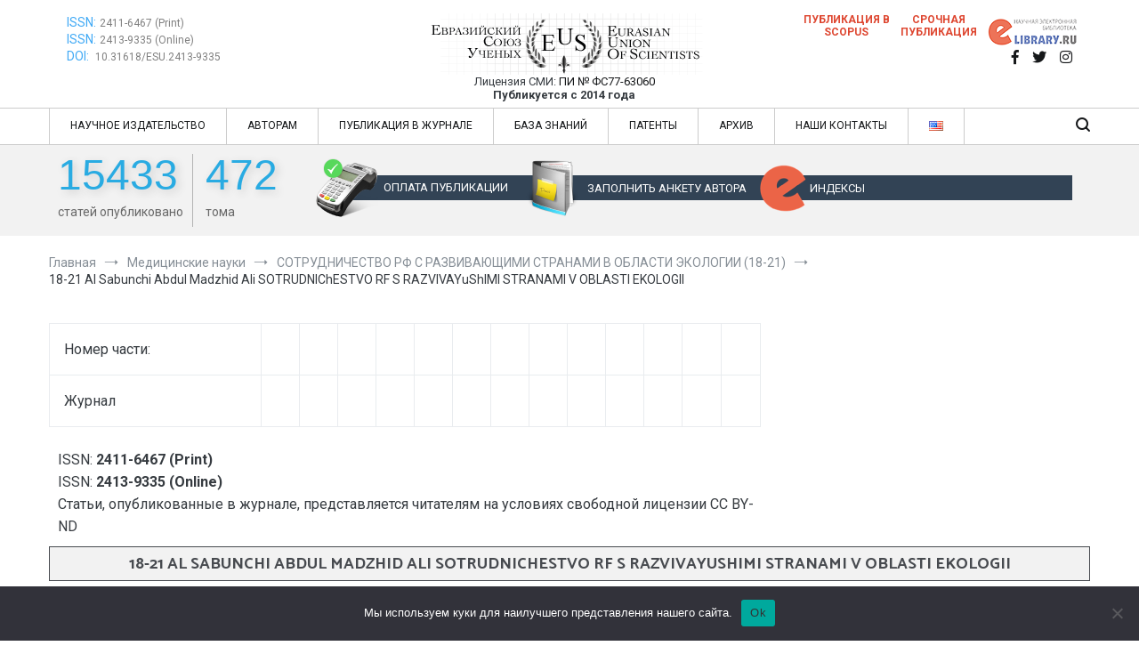

--- FILE ---
content_type: text/html; charset=UTF-8
request_url: https://euroasia-science.ru/medicinskie-nauki/sotrudnichestvo-rf-s-razvivayushhimi-stranami-v-oblasti-ekologii-18-21/attachment/18-21-al-sabunchi-abdul-madzhid-ali-sotrudnichestvo-rf-s-razvivayushimi-stranami-v-oblasti-ekologii/
body_size: 21611
content:
<!doctype html>
<html dir="ltr" lang="ru-RU">
<head>
	<meta charset="UTF-8">
	<meta name="viewport" content="width=device-width, initial-scale=1.0, user-scalable=no">
	<meta name="yandex-verification" content="b4a729faba98d7b1" />
	<meta name="citation-author" content="" />
	<meta name="citation-author" content="" />
	<meta name="citation-author" content="" />
	<meta name="citation_title" content="18-21 Al Sabunchi Abdul Madzhid Ali SOTRUDNIChESTVO RF S RAZVIVAYuShIMI STRANAMI V OBLASTI EKOLOGII" />
	<meta name="citation_publication_date" content="" />
	<meta name="citation_journal_title" content="Евразийский Союз Ученых &#8212; публикация научных статей в ежемесячном научном журнале" />
	<meta name="citation_volume" content="" />
	<meta name="citation_issue" content="" />
	<meta name="citation_firstpage" content="" />
	<meta name="citation_lastpage" content="" />
	<meta name="citation_pdf_url" content="" />
	<link rel="profile" href="http://gmpg.org/xfn/11">
	<link href="https://fonts.googleapis.com/css?family=Roboto|Roboto+Condensed" rel="stylesheet">
	<script>!function(e,c){e[c]=e[c]+(e[c]&&" ")+"quform-js"}(document.documentElement,"className");</script><title>18-21 Al Sabunchi Abdul Madzhid Ali SOTRUDNIChESTVO RF S RAZVIVAYuShIMI STRANAMI V OBLASTI EKOLOGII | Евразийский Союз Ученых - публикация научных статей в ежемесячном научном журнале</title>
	<style>img:is([sizes="auto" i], [sizes^="auto," i]) { contain-intrinsic-size: 3000px 1500px }</style>
	
		<!-- All in One SEO 4.8.5 - aioseo.com -->
	<meta name="robots" content="max-image-preview:large" />
	<meta name="author" content="euroasia"/>
	<link rel="canonical" href="https://euroasia-science.ru/medicinskie-nauki/sotrudnichestvo-rf-s-razvivayushhimi-stranami-v-oblasti-ekologii-18-21/attachment/18-21-al-sabunchi-abdul-madzhid-ali-sotrudnichestvo-rf-s-razvivayushimi-stranami-v-oblasti-ekologii/" />
	<meta name="generator" content="All in One SEO (AIOSEO) 4.8.5" />
		<!-- All in One SEO -->

<link rel='dns-prefetch' href='//ajax.googleapis.com' />
<link rel='dns-prefetch' href='//code.jquery.com' />
<link rel="alternate" type="application/rss+xml" title="Евразийский Союз Ученых - публикация научных статей в ежемесячном научном журнале &raquo; Лента" href="https://euroasia-science.ru/feed/" />
<script type="text/javascript">
/* <![CDATA[ */
window._wpemojiSettings = {"baseUrl":"https:\/\/s.w.org\/images\/core\/emoji\/16.0.1\/72x72\/","ext":".png","svgUrl":"https:\/\/s.w.org\/images\/core\/emoji\/16.0.1\/svg\/","svgExt":".svg","source":{"concatemoji":"https:\/\/euroasia-science.ru\/wp-includes\/js\/wp-emoji-release.min.js?ver=6.8.2"}};
/*! This file is auto-generated */
!function(s,n){var o,i,e;function c(e){try{var t={supportTests:e,timestamp:(new Date).valueOf()};sessionStorage.setItem(o,JSON.stringify(t))}catch(e){}}function p(e,t,n){e.clearRect(0,0,e.canvas.width,e.canvas.height),e.fillText(t,0,0);var t=new Uint32Array(e.getImageData(0,0,e.canvas.width,e.canvas.height).data),a=(e.clearRect(0,0,e.canvas.width,e.canvas.height),e.fillText(n,0,0),new Uint32Array(e.getImageData(0,0,e.canvas.width,e.canvas.height).data));return t.every(function(e,t){return e===a[t]})}function u(e,t){e.clearRect(0,0,e.canvas.width,e.canvas.height),e.fillText(t,0,0);for(var n=e.getImageData(16,16,1,1),a=0;a<n.data.length;a++)if(0!==n.data[a])return!1;return!0}function f(e,t,n,a){switch(t){case"flag":return n(e,"\ud83c\udff3\ufe0f\u200d\u26a7\ufe0f","\ud83c\udff3\ufe0f\u200b\u26a7\ufe0f")?!1:!n(e,"\ud83c\udde8\ud83c\uddf6","\ud83c\udde8\u200b\ud83c\uddf6")&&!n(e,"\ud83c\udff4\udb40\udc67\udb40\udc62\udb40\udc65\udb40\udc6e\udb40\udc67\udb40\udc7f","\ud83c\udff4\u200b\udb40\udc67\u200b\udb40\udc62\u200b\udb40\udc65\u200b\udb40\udc6e\u200b\udb40\udc67\u200b\udb40\udc7f");case"emoji":return!a(e,"\ud83e\udedf")}return!1}function g(e,t,n,a){var r="undefined"!=typeof WorkerGlobalScope&&self instanceof WorkerGlobalScope?new OffscreenCanvas(300,150):s.createElement("canvas"),o=r.getContext("2d",{willReadFrequently:!0}),i=(o.textBaseline="top",o.font="600 32px Arial",{});return e.forEach(function(e){i[e]=t(o,e,n,a)}),i}function t(e){var t=s.createElement("script");t.src=e,t.defer=!0,s.head.appendChild(t)}"undefined"!=typeof Promise&&(o="wpEmojiSettingsSupports",i=["flag","emoji"],n.supports={everything:!0,everythingExceptFlag:!0},e=new Promise(function(e){s.addEventListener("DOMContentLoaded",e,{once:!0})}),new Promise(function(t){var n=function(){try{var e=JSON.parse(sessionStorage.getItem(o));if("object"==typeof e&&"number"==typeof e.timestamp&&(new Date).valueOf()<e.timestamp+604800&&"object"==typeof e.supportTests)return e.supportTests}catch(e){}return null}();if(!n){if("undefined"!=typeof Worker&&"undefined"!=typeof OffscreenCanvas&&"undefined"!=typeof URL&&URL.createObjectURL&&"undefined"!=typeof Blob)try{var e="postMessage("+g.toString()+"("+[JSON.stringify(i),f.toString(),p.toString(),u.toString()].join(",")+"));",a=new Blob([e],{type:"text/javascript"}),r=new Worker(URL.createObjectURL(a),{name:"wpTestEmojiSupports"});return void(r.onmessage=function(e){c(n=e.data),r.terminate(),t(n)})}catch(e){}c(n=g(i,f,p,u))}t(n)}).then(function(e){for(var t in e)n.supports[t]=e[t],n.supports.everything=n.supports.everything&&n.supports[t],"flag"!==t&&(n.supports.everythingExceptFlag=n.supports.everythingExceptFlag&&n.supports[t]);n.supports.everythingExceptFlag=n.supports.everythingExceptFlag&&!n.supports.flag,n.DOMReady=!1,n.readyCallback=function(){n.DOMReady=!0}}).then(function(){return e}).then(function(){var e;n.supports.everything||(n.readyCallback(),(e=n.source||{}).concatemoji?t(e.concatemoji):e.wpemoji&&e.twemoji&&(t(e.twemoji),t(e.wpemoji)))}))}((window,document),window._wpemojiSettings);
/* ]]> */
</script>
<style id='wp-emoji-styles-inline-css' type='text/css'>

	img.wp-smiley, img.emoji {
		display: inline !important;
		border: none !important;
		box-shadow: none !important;
		height: 1em !important;
		width: 1em !important;
		margin: 0 0.07em !important;
		vertical-align: -0.1em !important;
		background: none !important;
		padding: 0 !important;
	}
</style>
<link rel='stylesheet' id='gutenberg-pdfjs-css' href='https://euroasia-science.ru/wp-content/plugins/pdfjs-viewer-shortcode/inc/../blocks/dist/style.css?ver=2.2.3' type='text/css' media='all' />
<link rel='stylesheet' id='cookie-notice-front-css' href='https://euroasia-science.ru/wp-content/plugins/cookie-notice/css/front.min.css?ver=2.5.7' type='text/css' media='all' />
<link rel='stylesheet' id='email-subscribers-css' href='https://euroasia-science.ru/wp-content/plugins/email-subscribers/lite/public/css/email-subscribers-public.css?ver=5.8.10' type='text/css' media='all' />
<link rel='stylesheet' id='schs-css' href='https://euroasia-science.ru/wp-content/plugins/scholar-stats/public/css/schs-public.css?ver=1.0.0' type='text/css' media='all' />
<link rel='stylesheet' id='rt-fontawsome-css' href='https://euroasia-science.ru/wp-content/plugins/the-post-grid/assets/vendor/font-awesome/css/font-awesome.min.css?ver=7.8.2' type='text/css' media='all' />
<link rel='stylesheet' id='rt-tpg-css' href='https://euroasia-science.ru/wp-content/plugins/the-post-grid/assets/css/thepostgrid.min.css?ver=7.8.2' type='text/css' media='all' />
<link rel='stylesheet' id='simplelightbox-css-css' href='https://euroasia-science.ru/wp-content/plugins/simplelightbox/dist/simple-lightbox.min.css?ver=6.8.2' type='text/css' media='all' />
<link rel='stylesheet' id='cenote-style-css' href='https://euroasia-science.ru/wp-content/themes/cenote/style.css?ver=6.8.2' type='text/css' media='all' />
<style id='cenote-style-inline-css' type='text/css'>
.cenote-header-media .tg-container {
			background-image: url( "" );
		}
</style>
<link rel='stylesheet' id='themegrill-icons-css' href='https://euroasia-science.ru/wp-content/themes/cenote/assets/css/themegrill-icons.min.css?ver=1.0' type='text/css' media='all' />
<link rel='stylesheet' id='default-css' href='https://euroasia-science.ru/wp-content/themes/cenote/style.css?ver=1.0' type='text/css' media='all' />
<!--[if lt IE 9]>
<link rel='stylesheet' id='vc_lte_ie9-css' href='https://euroasia-science.ru/wp-content/plugins/js_composer/assets/css/vc_lte_ie9.min.css?ver=6.0.5' type='text/css' media='screen' />
<![endif]-->
<link rel='stylesheet' id='kirki-styles-cenote_config-css' href='https://euroasia-science.ru/wp-content/themes/cenote/inc/kirki/assets/css/kirki-styles.css?ver=3.0.35.3' type='text/css' media='all' />
<style id='kirki-styles-cenote_config-inline-css' type='text/css'>
.cenote-breadcrumb li a:hover,.cenote-header-media.cenote-header-media--right .cenote-header-media__button:hover,.cenote-header-sticky .cenote-reading-bar .cenote-reading-bar__share .cenote-reading-share-item a:hover,.cenote-header-sticky .main-navigation li ul li > a:hover,.cenote-header-sticky .main-navigation li ul li.focus > a,.comments-area .comment-list .comment-meta .comment-metadata a:hover,.entry-content .page-links a:hover,.entry-content a,.entry-content table a:hover,.entry-footer .tags-links a:hover,.entry-meta a,.main-navigation.tg-site-menu--offcanvas li.current-menu-ancestor > a,.main-navigation.tg-site-menu--offcanvas li.current-menu-item > a,.main-navigation.tg-site-menu--offcanvas li.current_page_ancestor > a,.main-navigation.tg-site-menu--offcanvas li.current_page_item > a,.main-navigation.tg-site-menu--offcanvas li:hover > a,.pagination .page-numbers:hover,.post-template-cover .entry-thumbnail--template .entry-info .entry-meta a:hover,.single .hentry .entry-meta a:hover,.tg-header-top .tg-social-menu li:hover a,.tg-header-top ul:not(.tg-social-menu) li a:hover,.tg-site-footer.tg-site-footer--default .tg-footer-bottom .site-info a:hover,.tg-site-footer.tg-site-footer--default .tg-footer-widget-area .widget .tagcloud a:hover,.tg-site-footer.tg-site-footer--default .tg-footer-widget-area .widget ul li a:hover,.tg-site-footer.tg-site-footer--light-dark .tg-footer-bottom .site-info a:hover,.tg-site-footer.tg-site-footer--light-dark-center .tg-footer-bottom .site-info a:hover,.tg-site-menu--default li.focus > a,.tg-slider.tg-post-slider .tg-container .cat-links a:hover,.tg-slider.tg-post-slider .tg-container .entry-title a:hover,.tg-slider.tg-post-slider .tg-container .posted-on a:hover,.tg-top-cat .cat-links a,.widget_tag_cloud .tagcloud a:hover,a:active,a:focus,a:hover{color:#de7b85;}.button:hover,.entry-footer .cat-links a,.entry-meta .posted-on:before,.main-navigation.tg-site-menu--offcanvas li.current-menu-ancestor > a:before,.main-navigation.tg-site-menu--offcanvas li.current-menu-item > a:before,.main-navigation.tg-site-menu--offcanvas li.current_page_ancestor > a:before,.main-navigation.tg-site-menu--offcanvas li.current_page_item > a:before,.main-navigation.tg-site-menu--offcanvas li:hover > a:before,.post-format-media--gallery .swiper-button-next,.post-format-media--gallery .swiper-button-prev,.post-template-cover .entry-thumbnail--template .entry-info .tg-top-cat .cat-links a:hover,.tg-readmore-link:hover:before,.tg-slider .swiper-button-next,.tg-slider .swiper-button-prev,.widget .widget-title:after,button:hover,input[type="button"]:hover,input[type="reset"]:hover,input[type="submit"]:hover{background-color:#de7b85;}.entry-footer .tags-links a:hover,.tg-site-footer.tg-site-footer--default .tg-footer-widget-area .widget .tagcloud a:hover,.widget_tag_cloud .tagcloud a:hover{border-color:#de7b85;}body{font-family:Roboto, Helvetica, Arial, sans-serif;font-weight:400;}h1, h2, h3, h4, h5, h6{font-family:Catamaran, Helvetica, Arial, sans-serif;font-weight:700;}
</style>
<script type="text/javascript" src="https://ajax.googleapis.com/ajax/libs/jquery/3.1.1/jquery.min.js" id="jquery-js"></script>
<script type="text/javascript" src="https://euroasia-science.ru/wp-content/plugins/scholar-stats/public/js/schs-public.js?ver=1.0.0" id="schs-js"></script>
<!-- OG: 2.9.2 -->
<meta property="og:image" content="https://euroasia-science.ru/wp-content/uploads/2016/10/fav.png" /><meta property="og:description" content="18-21 Al Sabunchi Abdul Madzhid Ali SOTRUDNIChESTVO RF S RAZVIVAYuShIMI STRANAMI V OBLASTI EKOLOGII" /><meta property="og:type" content="article" /><meta property="og:locale" content="ru_RU" /><meta property="og:site_name" content="Евразийский Союз Ученых - публикация научных статей в ежемесячном научном журнале" /><meta property="og:title" content="18-21 Al Sabunchi Abdul Madzhid Ali SOTRUDNIChESTVO RF S RAZVIVAYuShIMI STRANAMI V OBLASTI EKOLOGII" /><meta property="og:url" content="https://euroasia-science.ru/medicinskie-nauki/sotrudnichestvo-rf-s-razvivayushhimi-stranami-v-oblasti-ekologii-18-21/attachment/18-21-al-sabunchi-abdul-madzhid-ali-sotrudnichestvo-rf-s-razvivayushimi-stranami-v-oblasti-ekologii/" /><meta property="og:updated_time" content="2020-09-18T19:13:13+03:00" /><meta property="article:published_time" content="2020-09-18T16:13:13+00:00" /><meta property="article:modified_time" content="2020-09-18T16:13:13+00:00" /><meta property="article:author" content="https://euroasia-science.ru/author/euroasia/" /><meta property="twitter:partner" content="ogwp" /><meta property="twitter:card" content="summary" /><meta property="twitter:title" content="18-21 Al Sabunchi Abdul Madzhid Ali SOTRUDNIChESTVO RF S RAZVIVAYuShIMI STRANAMI V OBLASTI EKOLOGII" /><meta property="twitter:description" content="18-21 Al Sabunchi Abdul Madzhid Ali SOTRUDNIChESTVO RF S RAZVIVAYuShIMI STRANAMI V OBLASTI EKOLOGII" /><meta property="twitter:url" content="https://euroasia-science.ru/medicinskie-nauki/sotrudnichestvo-rf-s-razvivayushhimi-stranami-v-oblasti-ekologii-18-21/attachment/18-21-al-sabunchi-abdul-madzhid-ali-sotrudnichestvo-rf-s-razvivayushimi-stranami-v-oblasti-ekologii/" /><meta property="profile:username" content="euroasia" /><!-- /OG -->
<link rel="https://api.w.org/" href="https://euroasia-science.ru/wp-json/" /><link rel="alternate" title="JSON" type="application/json" href="https://euroasia-science.ru/wp-json/wp/v2/media/54304" /><link rel="EditURI" type="application/rsd+xml" title="RSD" href="https://euroasia-science.ru/xmlrpc.php?rsd" />
<link rel="alternate" title="oEmbed (JSON)" type="application/json+oembed" href="https://euroasia-science.ru/wp-json/oembed/1.0/embed?url=https%3A%2F%2Feuroasia-science.ru%2Fmedicinskie-nauki%2Fsotrudnichestvo-rf-s-razvivayushhimi-stranami-v-oblasti-ekologii-18-21%2Fattachment%2F18-21-al-sabunchi-abdul-madzhid-ali-sotrudnichestvo-rf-s-razvivayushimi-stranami-v-oblasti-ekologii%2F" />
<link rel="alternate" title="oEmbed (XML)" type="text/xml+oembed" href="https://euroasia-science.ru/wp-json/oembed/1.0/embed?url=https%3A%2F%2Feuroasia-science.ru%2Fmedicinskie-nauki%2Fsotrudnichestvo-rf-s-razvivayushhimi-stranami-v-oblasti-ekologii-18-21%2Fattachment%2F18-21-al-sabunchi-abdul-madzhid-ali-sotrudnichestvo-rf-s-razvivayushimi-stranami-v-oblasti-ekologii%2F&#038;format=xml" />
        <style>
            :root {
                --tpg-primary-color: #0d6efd;
                --tpg-secondary-color: #0654c4;
                --tpg-primary-light: #c4d0ff
            }

                    </style>
		<style>
.sl-overlay{background:#ffffff;opacity: 0.7;z-index: 1035;}
.sl-wrapper .sl-navigation button,.sl-wrapper .sl-close,.sl-wrapper .sl-counter{color:#000000;z-index: 10060;}
.sl-wrapper .sl-image{z-index:10000;}
.sl-spinner{border-color:#333333;z-index:1007;}
.sl-wrapper{z-index:1040;}
.sl-wrapper .sl-image .sl-caption{background:rgba(0,0,0,0.8);color:#ffffff;}
</style><!-- Yandex.Metrika counter by Yandex Metrica Plugin -->
<script type="text/javascript" >
    (function(m,e,t,r,i,k,a){m[i]=m[i]||function(){(m[i].a=m[i].a||[]).push(arguments)};
        m[i].l=1*new Date();k=e.createElement(t),a=e.getElementsByTagName(t)[0],k.async=1,k.src=r,a.parentNode.insertBefore(k,a)})
    (window, document, "script", "https://mc.yandex.ru/metrika/tag.js", "ym");

    ym(40696234, "init", {
        id:40696234,
        clickmap:false,
        trackLinks:false,
        accurateTrackBounce:false,
        webvisor:false,
	        });
</script>
<noscript><div><img src="https://mc.yandex.ru/watch/40696234" style="position:absolute; left:-9999px;" alt="" /></div></noscript>
<!-- /Yandex.Metrika counter -->
<meta name="generator" content="Powered by WPBakery Page Builder - drag and drop page builder for WordPress."/>
		<style type="text/css">
					.site-branding {
				margin-bottom: 0;
			}
			.site-title,
			.site-description {
				position: absolute;
				clip: rect(1px, 1px, 1px, 1px);
			}
				</style>
		<link rel="amphtml" href="https://euroasia-science.ru/medicinskie-nauki/sotrudnichestvo-rf-s-razvivayushhimi-stranami-v-oblasti-ekologii-18-21/attachment/18-21-al-sabunchi-abdul-madzhid-ali-sotrudnichestvo-rf-s-razvivayushimi-stranami-v-oblasti-ekologii/?amp"><link rel="icon" href="https://euroasia-science.ru/wp-content/uploads/2016/10/fav.png" sizes="32x32" />
<link rel="icon" href="https://euroasia-science.ru/wp-content/uploads/2016/10/fav.png" sizes="192x192" />
<link rel="apple-touch-icon" href="https://euroasia-science.ru/wp-content/uploads/2016/10/fav.png" />
<meta name="msapplication-TileImage" content="https://euroasia-science.ru/wp-content/uploads/2016/10/fav.png" />
		<style type="text/css" id="wp-custom-css">
			.fiz-mat-row .vc_figure{
	position: relative;
}

.fiz-mat-row .vc_figure::before{
	content: " ";
	position: absolute;
  top: 337px;
  right: 0px;
	z-index: 2;
	background: #fff;
	padding: 10px
}


.ped-row .vc_figure{
	position: relative;
}

.ped-row .vc_figure::before{
	content: "";
	position: absolute;
  top: 337px;
  right: 0px;
	z-index: 2;
	background: #fff;
}
.valluttcalc, .col_p{
	display: none;
}
.noframemy{
	background: #647C8C !important;
   border: 1px solid #333;
   border-radius: 15px;
	 height: 370px;
}
.col_p1{
	color: #fff !important;
    font-size: 18px !important;
    border-bottom: 1px solid #324355;
}
.inp, .inpcur{
	width: 100% !important;
    padding: 10px !important;
    height: 40px !important;
}
.coun1{
	color: #fff !important;
    font-size: 18px !important;
    border-bottom: 1px solid #324355;
}

h4{
	margin-bottom: 0px;
}
.interimg{
	 border-radius: 10px;
    margin-bottom: 20px;
    color: #fff !important;
    font-size: 20px;
}

span.cost-total{
	font-size: 45px !important;
    color: #000 !important;
    text-shadow: 3px 3px 10px #333;
    text-decoration: none !important;
}

span.cost-label{
	font-size: 20px !important;
    color: #000 !important;
    text-shadow: 3px 3px 10px #333;
    text-decoration: none !important;
}

span.cost-pages{
	font-size: 25px !important;
    color: #000 !important;
    text-shadow: 3px 3px 10px #333;
    text-decoration: none !important;
}

.econ-row .vc_figure{
	position: relative;
}

.econ-row .vc_figure::before{
	content: " ";
	position: absolute;
  top: 337px;
  right: 0px;
	z-index: 2;
	background: #fff;
}




.med-row .vc_figure{
	position: relative;
}

.med-row .vc_figure::before{
	content: " ";
	position: absolute;
  top: 337px;
  right: 0px;
	z-index: 2;
	background: #fff;
}


.ist-row .vc_figure{
	position: relative;
}

.ist-row .vc_figure::before{
	content: " ";
	position: absolute;
  top: 337px;
  right: 0px;
	z-index: 2;
	background: #fff;
}


.filol-row .vc_figure{
	position: relative;
}

.filol-row .vc_figure::before{
	content: " ";
	position: absolute;
  top: 337px;
  right: 0px;
	z-index: 2;
	background: #fff;
}

.vc_element-container {
	position: relative;
}

.vc_element-container {
	position: relative;
}

.issn-text {
    position: absolute;
    top: 342px;
    right: 15px;
	z-index: 2;
	background: #fff;
	padding: 10px
}

		</style>
		<noscript><style> .wpb_animate_when_almost_visible { opacity: 1; }</style></noscript></head>
<script type="text/javascript">$('#buttonform1').click(function(){ $('#buttonform2').click() });</script>
<body class="attachment wp-singular attachment-template-default single single-attachment postid-54304 attachmentid-54304 attachment-pdf wp-custom-logo wp-theme-cenote cookies-not-set rttpg rttpg-7.8.2 radius-frontend rttpg-body-wrap rttpg-flaticon layout-site--wide layout--no-sidebar wpb-js-composer js-comp-ver-6.0.5 vc_responsive">
<div id="page" class="site">
	<a class="skip-link screen-reader-text" href="#content">Перейти к содержимому</a>

	<header id="masthead" class="site-header tg-site-header tg-site-header--default">
		
		<div class="tg-header-bottom">
			<div class="header-bottom-top">
	<div class="tg-container tg-flex-container tg-flex-space-between tg-flex-item-centered">
		

<div class="pchaed">
	<div class="indexing">
		<a class="issn" href="https://portal.issn.org/resource/ISSN/2411-6467" target="_blank">ISSN:</a>
		<a class="issnnum" href="https://portal.issn.org/resource/ISSN/2411-6467" target="_blank"> 2411-6467 (Print)</a>
		<br><a class="issn" href="https://portal.issn.org/resource/ISSN/2413-9335" target="_blank">ISSN:</a>
		<a class="issnnum" href="https://portal.issn.org/resource/ISSN/2413-9335" target="_blank"> 2413-9335 (Online)</a>
		<br><a class="issn" href="https://doi.org/10.31618/esu.2411-6467.8.53.1" target="_blank">DOI:&nbsp;</a>
		<a class="issnnum" href="https://doi.org/10.31618/ESU.2413-9335" target="_blank"> 10.31618/ESU.2413-9335</a>
	</div>
	<div class="site-branding">
		<a href="https://euroasia-science.ru/" class="custom-logo-link" rel="home"><img width="316" height="69" src="https://euroasia-science.ru/wp-content/uploads/2021/03/logo-m.png" class="custom-logo" alt="Евразийский Союз Ученых &#8212; публикация научных статей в ежемесячном научном журнале" decoding="async" srcset="https://euroasia-science.ru/wp-content/uploads/2021/03/logo-m.png 316w, https://euroasia-science.ru/wp-content/uploads/2021/03/logo-m-300x66.png 300w" sizes="(max-width: 316px) 100vw, 316px" /></a>			<p class="site-title"><a href="https://euroasia-science.ru/" rel="home">Евразийский Союз Ученых &#8212; публикация научных статей в ежемесячном научном журнале</a></p>
		
					<section id="custom_html-6" class="widget_text widget widget_custom_html"><div class="textwidget custom-html-widget"><div class="smi">Лицензия СМИ: <a href="/o-zhurnale/">ПИ № ФС77-63060</a><br><strong>Публикуется с 2014 года</strong></div></div></section>	
			<p class="site-description">Евразийский Союз Ученых &#8212; публикация научных статей в ежемесячном научном журнале</p>
				</div><!-- .site-branding -->
	<div class="social">
		<aside id="custom_html-4" class="widget_text widget w widget_custom_html"><div class="textwidget custom-html-widget"><div class="srochno"><a href="/scopus-zhurnaly/">Публикация в SCOPUS</a></div>
	<div class="srochno"><a href="/srochnaya-publikatsiya-zhurnale/">Срочная публикация</a></div>
	<div class="rinc"><a target="_blank" href="https://elibrary.ru/title_about.asp?id=52740"><img src="/wp-content/uploads/2019/04/el-1.png"></a></div></div></aside><!--/.widget-->		<nav class="tg-social-menu-navigation">
		
		<ul class="tg-social-menu">
			
					<li class="social-link">
						<a href="https://www.facebook.com/euroasia.science">
							<i class="tg-icon-facebook"></i>
						</a>
					</li>

				
					<li class="social-link">
						<a href="https://twitter.com/euscientists">
							<i class="tg-icon-twitter"></i>
						</a>
					</li>

				
					<li class="social-link">
						<a href="https://www.instagram.com/eu_scientists/">
							<i class="tg-icon-instagram"></i>
						</a>
					</li>

						</ul>

				</nav>
	</div>
</div>
<div class="mobhead">
	<div class="site-branding">
	<a href="https://euroasia-science.ru/" class="custom-logo-link" rel="home"><img width="316" height="69" src="https://euroasia-science.ru/wp-content/uploads/2021/03/logo-m.png" class="custom-logo" alt="Евразийский Союз Ученых &#8212; публикация научных статей в ежемесячном научном журнале" decoding="async" srcset="https://euroasia-science.ru/wp-content/uploads/2021/03/logo-m.png 316w, https://euroasia-science.ru/wp-content/uploads/2021/03/logo-m-300x66.png 300w" sizes="(max-width: 316px) 100vw, 316px" /></a>		<p class="site-title"><a href="https://euroasia-science.ru/" rel="home">Евразийский Союз Ученых &#8212; публикация научных статей в ежемесячном научном журнале</a></p>
		
		<section id="custom_html-6" class="widget_text widget widget_custom_html"><div class="textwidget custom-html-widget"><div class="smi">Лицензия СМИ: <a href="/o-zhurnale/">ПИ № ФС77-63060</a><br><strong>Публикуется с 2014 года</strong></div></div></section>	
		<p class="site-description">Евразийский Союз Ученых &#8212; публикация научных статей в ежемесячном научном журнале</p>
		</div><!-- .site-branding -->
	<div class="indexing">
		<a class="issn" href="https://portal.issn.org/resource/ISSN/2411-6467" target="_blank">ISSN:</a>
		<a class="issnnum" href="https://portal.issn.org/resource/ISSN/2411-6467" target="_blank"> 2411-6467 (Print)</a>
		<br><a class="issn" href="https://portal.issn.org/resource/ISSN/2413-9335" target="_blank">ISSN:</a>
		<a class="issnnum" href="https://portal.issn.org/resource/ISSN/2413-9335" target="_blank"> 2413-9335 (Online)</a>
		<br><a class="issn" href="https://doi.org/10.31618/esu.2411-6467.8.53.1" target="_blank">DOI:&nbsp;</a>
		<a class="issnnum" href="https://doi.org/10.31618/esu.2411-6467.8.53.1" target="_blank"> 10.31618/esu.2411-6467.8.53.1</a>
	</div>
	<div class="rinc">
		<a target="_blank" href="https://elibrary.ru/title_about.asp?id=52740"><img src="/wp-content/uploads/2019/04/el-1.png"></a>
	</div>
	<div class="sroch">
		<div class="srochno"><a href="/scopus-zhurnaly/">Публикация в SCOPUS</a></div>
		<div class="srochno"><a href="/srochnaya-publikatsiya-zhurnale/">Срочная публикация</a></div>
	</div>
</div>

</div>
	</div><!-- /.tg-container -->
</div>
<!-- /.header-bottom-top -->

<div class="header-bottom-bottom">
	<div class="tg-container tg-flex-container tg-flex-space-between tg-flex-item-centered">
		
<!--
<nav class="tg-social-menu-navigation">
	
		<ul class="tg-social-menu">
			
					<li class="social-link">
						<a href="https://www.facebook.com/euroasia.science">
							<i class="tg-icon-facebook"></i>
						</a>
					</li>

				
					<li class="social-link">
						<a href="https://twitter.com/euscientists">
							<i class="tg-icon-twitter"></i>
						</a>
					</li>

				
					<li class="social-link">
						<a href="https://www.instagram.com/eu_scientists/">
							<i class="tg-icon-instagram"></i>
						</a>
					</li>

						</ul>

	</nav>
--><!-- /.tg-social-menu -->
<nav id="site-navigation" class="main-navigation tg-site-menu--default">
	<div class="menu-main-menu-container"><ul id="primary-menu" class="menu"><li id="menu-item-3085" class="menu-item menu-item-type-post_type menu-item-object-page menu-item-has-children menu-item-3085"><a href="https://euroasia-science.ru/nauchnoe-izdatelstvo/">НАУЧНОЕ ИЗДАТЕЛЬСТВО</a>
<ul class="sub-menu">
	<li id="menu-item-47411" class="menu-item menu-item-type-post_type menu-item-object-page menu-item-47411"><a href="https://euroasia-science.ru/o-zhurnale/">О журнале</a></li>
	<li id="menu-item-47422" class="menu-item menu-item-type-post_type menu-item-object-page menu-item-47422"><a href="https://euroasia-science.ru/celi-i-tematicheskii%cc%86-oxvat/">Цели и тематический охват</a></li>
	<li id="menu-item-47391" class="menu-item menu-item-type-post_type menu-item-object-page menu-item-47391"><a href="https://euroasia-science.ru/etika-nauchnyx-publikacij/">Этика научных публикаций</a></li>
	<li id="menu-item-47415" class="menu-item menu-item-type-post_type menu-item-object-page menu-item-47415"><a href="https://euroasia-science.ru/politika-otkrytogo-dostupa/">Политика открытого доступа</a></li>
	<li id="menu-item-5052" class="menu-item menu-item-type-post_type menu-item-object-page menu-item-5052"><a href="https://euroasia-science.ru/indeksirovanie/">Индексирование</a></li>
	<li id="menu-item-2756" class="menu-item menu-item-type-post_type menu-item-object-page menu-item-2756"><a href="https://euroasia-science.ru/redaktsiya-nauchnyih-statey/">Редакционная коллегия</a></li>
	<li id="menu-item-46067" class="menu-item menu-item-type-post_type menu-item-object-page menu-item-46067"><a href="https://euroasia-science.ru/elektronnaya-publikatsiya-statey/">Электронная публикация статей</a></li>
	<li id="menu-item-56048" class="menu-item menu-item-type-post_type menu-item-object-page menu-item-56048"><a href="https://euroasia-science.ru/sootvetstvie-standartu-i4oc/">Соответствие стандарту I4OC</a></li>
</ul>
</li>
<li id="menu-item-47423" class="menu-item menu-item-type-custom menu-item-object-custom menu-item-has-children menu-item-47423"><a href="#">АВТОРАМ</a>
<ul class="sub-menu">
	<li id="menu-item-47429" class="menu-item menu-item-type-post_type menu-item-object-page menu-item-47429"><a href="https://euroasia-science.ru/pravila-oformleniya-stati/">Правила для авторов</a></li>
	<li id="menu-item-2675" class="menu-item menu-item-type-post_type menu-item-object-page menu-item-2675"><a href="https://euroasia-science.ru/opublikovat-statyu/">Заполнить анкету для публикации</a></li>
	<li id="menu-item-47435" class="menu-item menu-item-type-post_type menu-item-object-page menu-item-47435"><a href="https://euroasia-science.ru/recenzirovanie/">Рецензирование</a></li>
	<li id="menu-item-2723" class="menu-item menu-item-type-post_type menu-item-object-page menu-item-2723"><a href="https://euroasia-science.ru/stoimost-publikatsii/">Авторские сборы</a></li>
	<li id="menu-item-56024" class="menu-item menu-item-type-post_type menu-item-object-page menu-item-56024"><a href="https://euroasia-science.ru/sroki-publikacii/">Сроки публикации</a></li>
	<li id="menu-item-56009" class="menu-item menu-item-type-post_type menu-item-object-page menu-item-56009"><a href="https://euroasia-science.ru/zaimstvovaniya-i-plagiat/">Заимствования и плагиат</a></li>
	<li id="menu-item-56036" class="menu-item menu-item-type-post_type menu-item-object-page menu-item-56036"><a href="https://euroasia-science.ru/arxivaciya-i-deponirovanie/">Архивация и депонирование</a></li>
	<li id="menu-item-55996" class="menu-item menu-item-type-post_type menu-item-object-page menu-item-55996"><a href="https://euroasia-science.ru/poryadok-vozvrata-avtorskogo-sbora/">Порядок возврата авторского сбора</a></li>
	<li id="menu-item-56043" class="menu-item menu-item-type-post_type menu-item-object-page menu-item-56043"><a href="https://euroasia-science.ru/orcid-v-metadannyx-statej/">ORCID в метаданных статей</a></li>
</ul>
</li>
<li id="menu-item-2664" class="menu-item menu-item-type-post_type menu-item-object-page menu-item-has-children menu-item-2664"><a href="https://euroasia-science.ru/publikaciya-statej/">ПУБЛИКАЦИЯ В ЖУРНАЛЕ</a>
<ul class="sub-menu">
	<li id="menu-item-56336" class="menu-item menu-item-type-post_type menu-item-object-page menu-item-56336"><a href="https://euroasia-science.ru/evrazijskij-soyuz-uchenyx-seriya-texnicheskie-i-fiziko-matematicheskie-nauki/">Евразийский Союз Ученых. Серия: технические и физико-математические науки.</a></li>
	<li id="menu-item-56335" class="menu-item menu-item-type-post_type menu-item-object-page menu-item-56335"><a href="https://euroasia-science.ru/evrazijskij-soyuz-uchenyx-seriya-pedagogicheskie-psixologicheskie-i-filosofskie-nauki/">Евразийский Союз Ученых. Серия: педагогические, психологические и философские науки</a></li>
	<li id="menu-item-56334" class="menu-item menu-item-type-post_type menu-item-object-page menu-item-56334"><a href="https://euroasia-science.ru/evrazijskij-soyuz-uchenyx-seriya-ekonomicheskie-i-yuridicheskie-nauki/">Евразийский Союз Ученых. Серия: экономические и юридические науки</a></li>
	<li id="menu-item-56333" class="menu-item menu-item-type-post_type menu-item-object-page menu-item-56333"><a href="https://euroasia-science.ru/evrazijskij-soyuz-uchenyx-seriya-medicinskie-biologicheskie-i-ximicheskie-nauki/">Евразийский Союз Ученых. Серия: медицинские, биологические и химические науки.</a></li>
	<li id="menu-item-56332" class="menu-item menu-item-type-post_type menu-item-object-page menu-item-56332"><a href="https://euroasia-science.ru/evrazijskij-soyuz-uchenyx-seriya-istoricheskie-politicheskie-i-sociologicheskie-nauki/">Евразийский Союз Ученых. Серия: исторические, политические и социологические науки</a></li>
	<li id="menu-item-56331" class="menu-item menu-item-type-post_type menu-item-object-page menu-item-56331"><a href="https://euroasia-science.ru/evrazijskij-soyuz-uchenyx-seriya-filologiya-iskusstvovedenie-i-kulturologiya/">Евразийский Союз Ученых. Серия: филология, искусствоведение и культурология</a></li>
	<li id="menu-item-56330" class="menu-item menu-item-type-post_type menu-item-object-page menu-item-56330"><a href="https://euroasia-science.ru/evrazijskij-soyuz-uchenyx-seriya-mezhdisciplinarnyj/">Евразийский Союз Ученых. Серия: Междисциплинарный</a></li>
</ul>
</li>
<li id="menu-item-2468" class="menu-item menu-item-type-custom menu-item-object-custom menu-item-has-children menu-item-2468"><a href="#">БАЗА ЗНАНИЙ</a>
<ul class="sub-menu">
	<li id="menu-item-2748" class="menu-item menu-item-type-post_type menu-item-object-page menu-item-2748"><a href="https://euroasia-science.ru/nauchnye-publikacii/">Научные публикации</a></li>
	<li id="menu-item-2752" class="menu-item menu-item-type-post_type menu-item-object-page menu-item-2752"><a href="https://euroasia-science.ru/nauchnyie-napravleniya-zhurnala/">Научные направления журнала</a></li>
	<li id="menu-item-2730" class="menu-item menu-item-type-post_type menu-item-object-page menu-item-2730"><a href="https://euroasia-science.ru/mezhdunarodnyie-nauchnyie-publikatsii/">Международные научные публикации</a></li>
	<li id="menu-item-2736" class="menu-item menu-item-type-post_type menu-item-object-page menu-item-2736"><a href="https://euroasia-science.ru/vserossiyskie-nauchnyie-publikatsii/">Всероссийские научные публикации</a></li>
	<li id="menu-item-39768" class="menu-item menu-item-type-post_type menu-item-object-page menu-item-39768"><a href="https://euroasia-science.ru/faq/">FAQ</a></li>
</ul>
</li>
<li id="menu-item-55977" class="menu-item menu-item-type-custom menu-item-object-custom menu-item-has-children menu-item-55977"><a href="#">ПАТЕНТЫ</a>
<ul class="sub-menu">
	<li id="menu-item-55980" class="menu-item menu-item-type-post_type menu-item-object-page menu-item-55980"><a href="https://euroasia-science.ru/zashhita-izobreteniya-zashhitnaya-publikaciya/">Защита изобретения (защитная публикация)</a></li>
	<li id="menu-item-55983" class="menu-item menu-item-type-post_type menu-item-object-page menu-item-55983"><a href="https://euroasia-science.ru/publikaciya-otkrytiya-publikaciya-izobreteniya/">Публикация открытия (публикация изобретения)</a></li>
	<li id="menu-item-55986" class="menu-item menu-item-type-post_type menu-item-object-page menu-item-55986"><a href="https://euroasia-science.ru/publikaciya-patenta/">Публикация патента</a></li>
</ul>
</li>
<li id="menu-item-56295" class="menu-item menu-item-type-custom menu-item-object-custom menu-item-has-children menu-item-56295"><a href="#">АРХИВ</a>
<ul class="sub-menu">
	<li id="menu-item-56306" class="menu-item menu-item-type-post_type menu-item-object-page menu-item-56306"><a href="https://euroasia-science.ru/seriya-texnicheskie-i-fiziko-matematicheskie-nauki/">Серия: технические и физико-математические науки</a></li>
	<li id="menu-item-56300" class="menu-item menu-item-type-post_type menu-item-object-page menu-item-56300"><a href="https://euroasia-science.ru/seriya-pedagogicheskie-psixologicheskie-i-filosofskie-nauki/">Серия: педагогические, психологические и философские науки</a></li>
	<li id="menu-item-56299" class="menu-item menu-item-type-post_type menu-item-object-page menu-item-56299"><a href="https://euroasia-science.ru/seriya-ekonomicheskie-i-yuridicheskie-nauki/">Серия: экономические и юридические науки</a></li>
	<li id="menu-item-56298" class="menu-item menu-item-type-post_type menu-item-object-page menu-item-56298"><a href="https://euroasia-science.ru/seriya-medicinskie-biologicheskie-i-ximicheskie-nauki/">Серия: медицинские, биологические и химические науки</a></li>
	<li id="menu-item-56297" class="menu-item menu-item-type-post_type menu-item-object-page menu-item-56297"><a href="https://euroasia-science.ru/seriya-istoricheskie-politicheskie-i-sociologicheskie-nauki/">Серия: исторические, политические и социологические науки</a></li>
	<li id="menu-item-56296" class="menu-item menu-item-type-post_type menu-item-object-page menu-item-56296"><a href="https://euroasia-science.ru/seriya-filologiya-iskusstvovedenie-i-kulturologiya/">Серия: филология, искусствоведение и культурология</a></li>
	<li id="menu-item-56302" class="menu-item menu-item-type-post_type menu-item-object-page menu-item-56302"><a href="https://euroasia-science.ru/nomera-zhurnalov/">Серия: Междисциплинарный</a></li>
</ul>
</li>
<li id="menu-item-2459" class="menu-item menu-item-type-post_type menu-item-object-page menu-item-2459"><a href="https://euroasia-science.ru/contact/">НАШИ КОНТАКТЫ</a></li>
<li id="menu-item-46146-en" class="lang-item lang-item-314 lang-item-en no-translation lang-item-first menu-item menu-item-type-custom menu-item-object-custom menu-item-46146-en"><a href="https://euroasia-science.ru/en/main-page/" hreflang="en-US" lang="en-US"><img src="[data-uri]" alt="English" width="16" height="11" style="width: 16px; height: 11px;" /></a></li>
</ul></div></nav><!-- #site-navigation -->

<nav class="tg-header-action-navigation">
	<ul class="tg-header-action-menu">
					<li class="tg-search-toggle"><i class="tg-icon-search"></i></li>
		
		<li class="tg-mobile-menu-toggle">
			<span>MENU</span>
		</li>
	</ul>
</nav>
<!-- /.tg-header-action-navigation -->
	</div><!-- /.tg-header -->
</div>
<!-- /.header-bottom-bottom -->
			<aside id="custom_html-2" class="widget_text widget w widget_custom_html"><div class="textwidget custom-html-widget"><div class="subbmenu">
				<div class="subnofull">
					<div class="count1">
						<p class="countcount">15433<!-- <?php echo do_shortcode('[sbs_posts]'); ?> --></p>
						<p class="titcount1">статей опубликовано</p>
					</div>
					<div class="count2">
						<p class="countcount">472</p>
						<p class="titcount1">тома</p>
					</div>
					<div class="blubg">
						<div class="b1">
							<img src="/wp-content/uploads/2019/04/cash.png">
							<a class="bb1" href="/stoimost-publikatsii/">ОПЛАТА ПУБЛИКАЦИИ</a>
						</div>
						<div class="b2">
							<img src="/wp-content/uploads/2019/04/bok.png">
							<a class="bb2" href="/opublikovat-statyu/">ЗАПОЛНИТЬ АНКЕТУ АВТОРА</a>
						</div>
						<div class="b4">
							<img src="/wp-content/uploads/2019/04/el.png">
							<a class="bb4" href="/indeksirovanie/">ИНДЕКСЫ</a>
						</div>
					</div>
				</div>
			</div></div></aside><!--/.widget-->			

		</div>

	</header><!-- #masthead -->

		<nav id="cenote-sticky-header" class="cenote-header-sticky cenote-header-sticky--single">
		<div class="sticky-header-slide">
			<div class="tg-header-bottom">
			<nav id="site-navigation" class="main-navigation tg-site-menu--default">
	<div class="menu-main-menu-container"><ul id="primary-menu" class="menu"><li class="menu-item menu-item-type-post_type menu-item-object-page menu-item-has-children menu-item-3085"><a href="https://euroasia-science.ru/nauchnoe-izdatelstvo/">НАУЧНОЕ ИЗДАТЕЛЬСТВО</a>
<ul class="sub-menu">
	<li class="menu-item menu-item-type-post_type menu-item-object-page menu-item-47411"><a href="https://euroasia-science.ru/o-zhurnale/">О журнале</a></li>
	<li class="menu-item menu-item-type-post_type menu-item-object-page menu-item-47422"><a href="https://euroasia-science.ru/celi-i-tematicheskii%cc%86-oxvat/">Цели и тематический охват</a></li>
	<li class="menu-item menu-item-type-post_type menu-item-object-page menu-item-47391"><a href="https://euroasia-science.ru/etika-nauchnyx-publikacij/">Этика научных публикаций</a></li>
	<li class="menu-item menu-item-type-post_type menu-item-object-page menu-item-47415"><a href="https://euroasia-science.ru/politika-otkrytogo-dostupa/">Политика открытого доступа</a></li>
	<li class="menu-item menu-item-type-post_type menu-item-object-page menu-item-5052"><a href="https://euroasia-science.ru/indeksirovanie/">Индексирование</a></li>
	<li class="menu-item menu-item-type-post_type menu-item-object-page menu-item-2756"><a href="https://euroasia-science.ru/redaktsiya-nauchnyih-statey/">Редакционная коллегия</a></li>
	<li class="menu-item menu-item-type-post_type menu-item-object-page menu-item-46067"><a href="https://euroasia-science.ru/elektronnaya-publikatsiya-statey/">Электронная публикация статей</a></li>
	<li class="menu-item menu-item-type-post_type menu-item-object-page menu-item-56048"><a href="https://euroasia-science.ru/sootvetstvie-standartu-i4oc/">Соответствие стандарту I4OC</a></li>
</ul>
</li>
<li class="menu-item menu-item-type-custom menu-item-object-custom menu-item-has-children menu-item-47423"><a href="#">АВТОРАМ</a>
<ul class="sub-menu">
	<li class="menu-item menu-item-type-post_type menu-item-object-page menu-item-47429"><a href="https://euroasia-science.ru/pravila-oformleniya-stati/">Правила для авторов</a></li>
	<li class="menu-item menu-item-type-post_type menu-item-object-page menu-item-2675"><a href="https://euroasia-science.ru/opublikovat-statyu/">Заполнить анкету для публикации</a></li>
	<li class="menu-item menu-item-type-post_type menu-item-object-page menu-item-47435"><a href="https://euroasia-science.ru/recenzirovanie/">Рецензирование</a></li>
	<li class="menu-item menu-item-type-post_type menu-item-object-page menu-item-2723"><a href="https://euroasia-science.ru/stoimost-publikatsii/">Авторские сборы</a></li>
	<li class="menu-item menu-item-type-post_type menu-item-object-page menu-item-56024"><a href="https://euroasia-science.ru/sroki-publikacii/">Сроки публикации</a></li>
	<li class="menu-item menu-item-type-post_type menu-item-object-page menu-item-56009"><a href="https://euroasia-science.ru/zaimstvovaniya-i-plagiat/">Заимствования и плагиат</a></li>
	<li class="menu-item menu-item-type-post_type menu-item-object-page menu-item-56036"><a href="https://euroasia-science.ru/arxivaciya-i-deponirovanie/">Архивация и депонирование</a></li>
	<li class="menu-item menu-item-type-post_type menu-item-object-page menu-item-55996"><a href="https://euroasia-science.ru/poryadok-vozvrata-avtorskogo-sbora/">Порядок возврата авторского сбора</a></li>
	<li class="menu-item menu-item-type-post_type menu-item-object-page menu-item-56043"><a href="https://euroasia-science.ru/orcid-v-metadannyx-statej/">ORCID в метаданных статей</a></li>
</ul>
</li>
<li class="menu-item menu-item-type-post_type menu-item-object-page menu-item-has-children menu-item-2664"><a href="https://euroasia-science.ru/publikaciya-statej/">ПУБЛИКАЦИЯ В ЖУРНАЛЕ</a>
<ul class="sub-menu">
	<li class="menu-item menu-item-type-post_type menu-item-object-page menu-item-56336"><a href="https://euroasia-science.ru/evrazijskij-soyuz-uchenyx-seriya-texnicheskie-i-fiziko-matematicheskie-nauki/">Евразийский Союз Ученых. Серия: технические и физико-математические науки.</a></li>
	<li class="menu-item menu-item-type-post_type menu-item-object-page menu-item-56335"><a href="https://euroasia-science.ru/evrazijskij-soyuz-uchenyx-seriya-pedagogicheskie-psixologicheskie-i-filosofskie-nauki/">Евразийский Союз Ученых. Серия: педагогические, психологические и философские науки</a></li>
	<li class="menu-item menu-item-type-post_type menu-item-object-page menu-item-56334"><a href="https://euroasia-science.ru/evrazijskij-soyuz-uchenyx-seriya-ekonomicheskie-i-yuridicheskie-nauki/">Евразийский Союз Ученых. Серия: экономические и юридические науки</a></li>
	<li class="menu-item menu-item-type-post_type menu-item-object-page menu-item-56333"><a href="https://euroasia-science.ru/evrazijskij-soyuz-uchenyx-seriya-medicinskie-biologicheskie-i-ximicheskie-nauki/">Евразийский Союз Ученых. Серия: медицинские, биологические и химические науки.</a></li>
	<li class="menu-item menu-item-type-post_type menu-item-object-page menu-item-56332"><a href="https://euroasia-science.ru/evrazijskij-soyuz-uchenyx-seriya-istoricheskie-politicheskie-i-sociologicheskie-nauki/">Евразийский Союз Ученых. Серия: исторические, политические и социологические науки</a></li>
	<li class="menu-item menu-item-type-post_type menu-item-object-page menu-item-56331"><a href="https://euroasia-science.ru/evrazijskij-soyuz-uchenyx-seriya-filologiya-iskusstvovedenie-i-kulturologiya/">Евразийский Союз Ученых. Серия: филология, искусствоведение и культурология</a></li>
	<li class="menu-item menu-item-type-post_type menu-item-object-page menu-item-56330"><a href="https://euroasia-science.ru/evrazijskij-soyuz-uchenyx-seriya-mezhdisciplinarnyj/">Евразийский Союз Ученых. Серия: Междисциплинарный</a></li>
</ul>
</li>
<li class="menu-item menu-item-type-custom menu-item-object-custom menu-item-has-children menu-item-2468"><a href="#">БАЗА ЗНАНИЙ</a>
<ul class="sub-menu">
	<li class="menu-item menu-item-type-post_type menu-item-object-page menu-item-2748"><a href="https://euroasia-science.ru/nauchnye-publikacii/">Научные публикации</a></li>
	<li class="menu-item menu-item-type-post_type menu-item-object-page menu-item-2752"><a href="https://euroasia-science.ru/nauchnyie-napravleniya-zhurnala/">Научные направления журнала</a></li>
	<li class="menu-item menu-item-type-post_type menu-item-object-page menu-item-2730"><a href="https://euroasia-science.ru/mezhdunarodnyie-nauchnyie-publikatsii/">Международные научные публикации</a></li>
	<li class="menu-item menu-item-type-post_type menu-item-object-page menu-item-2736"><a href="https://euroasia-science.ru/vserossiyskie-nauchnyie-publikatsii/">Всероссийские научные публикации</a></li>
	<li class="menu-item menu-item-type-post_type menu-item-object-page menu-item-39768"><a href="https://euroasia-science.ru/faq/">FAQ</a></li>
</ul>
</li>
<li class="menu-item menu-item-type-custom menu-item-object-custom menu-item-has-children menu-item-55977"><a href="#">ПАТЕНТЫ</a>
<ul class="sub-menu">
	<li class="menu-item menu-item-type-post_type menu-item-object-page menu-item-55980"><a href="https://euroasia-science.ru/zashhita-izobreteniya-zashhitnaya-publikaciya/">Защита изобретения (защитная публикация)</a></li>
	<li class="menu-item menu-item-type-post_type menu-item-object-page menu-item-55983"><a href="https://euroasia-science.ru/publikaciya-otkrytiya-publikaciya-izobreteniya/">Публикация открытия (публикация изобретения)</a></li>
	<li class="menu-item menu-item-type-post_type menu-item-object-page menu-item-55986"><a href="https://euroasia-science.ru/publikaciya-patenta/">Публикация патента</a></li>
</ul>
</li>
<li class="menu-item menu-item-type-custom menu-item-object-custom menu-item-has-children menu-item-56295"><a href="#">АРХИВ</a>
<ul class="sub-menu">
	<li class="menu-item menu-item-type-post_type menu-item-object-page menu-item-56306"><a href="https://euroasia-science.ru/seriya-texnicheskie-i-fiziko-matematicheskie-nauki/">Серия: технические и физико-математические науки</a></li>
	<li class="menu-item menu-item-type-post_type menu-item-object-page menu-item-56300"><a href="https://euroasia-science.ru/seriya-pedagogicheskie-psixologicheskie-i-filosofskie-nauki/">Серия: педагогические, психологические и философские науки</a></li>
	<li class="menu-item menu-item-type-post_type menu-item-object-page menu-item-56299"><a href="https://euroasia-science.ru/seriya-ekonomicheskie-i-yuridicheskie-nauki/">Серия: экономические и юридические науки</a></li>
	<li class="menu-item menu-item-type-post_type menu-item-object-page menu-item-56298"><a href="https://euroasia-science.ru/seriya-medicinskie-biologicheskie-i-ximicheskie-nauki/">Серия: медицинские, биологические и химические науки</a></li>
	<li class="menu-item menu-item-type-post_type menu-item-object-page menu-item-56297"><a href="https://euroasia-science.ru/seriya-istoricheskie-politicheskie-i-sociologicheskie-nauki/">Серия: исторические, политические и социологические науки</a></li>
	<li class="menu-item menu-item-type-post_type menu-item-object-page menu-item-56296"><a href="https://euroasia-science.ru/seriya-filologiya-iskusstvovedenie-i-kulturologiya/">Серия: филология, искусствоведение и культурология</a></li>
	<li class="menu-item menu-item-type-post_type menu-item-object-page menu-item-56302"><a href="https://euroasia-science.ru/nomera-zhurnalov/">Серия: Междисциплинарный</a></li>
</ul>
</li>
<li class="menu-item menu-item-type-post_type menu-item-object-page menu-item-2459"><a href="https://euroasia-science.ru/contact/">НАШИ КОНТАКТЫ</a></li>
<li class="lang-item lang-item-314 lang-item-en no-translation lang-item-first menu-item menu-item-type-custom menu-item-object-custom menu-item-46146-en"><a href="https://euroasia-science.ru/en/main-page/" hreflang="en-US" lang="en-US"><img src="[data-uri]" alt="English" width="16" height="11" style="width: 16px; height: 11px;" /></a></li>
</ul></div></nav><!-- #site-navigation -->
			<aside id="custom_html-2" class="widget_text widget w widget_custom_html"><div class="textwidget custom-html-widget"><div class="subbmenu">
				<div class="subnofull">
					<div class="count1">
						<p class="countcount">15433<!-- <?php echo do_shortcode('[sbs_posts]'); ?> --></p>
						<p class="titcount1">статей опубликовано</p>
					</div>
					<div class="count2">
						<p class="countcount">472</p>
						<p class="titcount1">тома</p>
					</div>
					<div class="blubg">
						<div class="b1">
							<img src="/wp-content/uploads/2019/04/cash.png">
							<a class="bb1" href="/stoimost-publikatsii/">ОПЛАТА ПУБЛИКАЦИИ</a>
						</div>
						<div class="b2">
							<img src="/wp-content/uploads/2019/04/bok.png">
							<a class="bb2" href="/opublikovat-statyu/">ЗАПОЛНИТЬ АНКЕТУ АВТОРА</a>
						</div>
						<div class="b4">
							<img src="/wp-content/uploads/2019/04/el.png">
							<a class="bb4" href="/indeksirovanie/">ИНДЕКСЫ</a>
						</div>
					</div>
				</div>
			</div></div></aside><!--/.widget-->
		</div>
		</div>
		<!-- /.sticky-header-slide -->
	</nav>
	<!-- /#cenote-sticky-menu.cenote-menu-sticky -->
<nav id="breadcrumb" class="cenote-breadcrumb cenote-breadcrumb--light">
	<div role="navigation" aria-label="Хлебные крошки" class="breadcrumb-trail breadcrumbs" itemprop="breadcrumb"><div class="tg-container"><ul class="trail-items" itemscope itemtype="http://schema.org/BreadcrumbList"><meta name="numberOfItems" content="4" /><meta name="itemListOrder" content="Ascending" /><li itemprop="itemListElement" itemscope itemtype="http://schema.org/ListItem" class="trail-item trail-begin"><a href="https://euroasia-science.ru/" rel="home" itemprop="item"><span itemprop="name">Главная</span></a><meta itemprop="position" content="1" /></li><li itemprop="itemListElement" itemscope itemtype="http://schema.org/ListItem" class="trail-item"><a href="https://euroasia-science.ru/category/medicinskie-nauki/" itemprop="item"><span itemprop="name">Медицинские науки</span></a><meta itemprop="position" content="2" /></li><li itemprop="itemListElement" itemscope itemtype="http://schema.org/ListItem" class="trail-item"><a href="https://euroasia-science.ru/medicinskie-nauki/sotrudnichestvo-rf-s-razvivayushhimi-stranami-v-oblasti-ekologii-18-21/" itemprop="item"><span itemprop="name">СОТРУДНИЧЕСТВО РФ С РАЗВИВАЮЩИМИ СТРАНАМИ В ОБЛАСТИ ЭКОЛОГИИ (18-21)</span></a><meta itemprop="position" content="3" /></li><li itemprop="itemListElement" itemscope itemtype="http://schema.org/ListItem" class="trail-item trail-end"><span itemprop="item"><span itemprop="name">18-21 Al Sabunchi Abdul Madzhid Ali SOTRUDNIChESTVO RF S RAZVIVAYuShIMI STRANAMI V OBLASTI EKOLOGII</span></span><meta itemprop="position" content="4" /></li></ul></div></div></nav>
	

	<div id="content" class="site-content">

		<div class="tg-container tg-flex-container tg-flex-space-between">

	<div id="primary" class="content-area">
		<main id="main" class="site-main">

			
<article id="post-54304" class="post-54304 attachment type-attachment status-inherit hentry">
        <div class="table_hint_mob">
        <table class="responsive">
            <tr>
                <td>
                    <div class="namescience">Номер части:</div>
                </td>
                <td>
                    <div class="namescience1"></div>
                </td>
                <td>
                    <div class="namescience1"></div>
                </td>
                <td>
                    <div class="namescience1"></div>
                </td>
                <td>
                    <div class="namescience1"></div>
                </td>
                <td>
                    <div class="namescience1"></div>
                </td>
                <td>
                    <div class="namescience1"></div>
                </td>
                <td>
                    <div class="namescience1"></div>
                </td>
                <td>
                    <div class="namescience1"></div>
                </td>
                <td>
                    <div class="namescience1"></div>
                </td>
                <td>
                    <div class="namescience1"></div>
                </td>
                <td>
                    <div class="namescience1"></div>
                </td>
                <td>
                    <div class="namescience1"></div>
                </td>
                <td>
                    <div class="namescience1"></div>
                </td>
            </tr>

            <tr>
                <td>
                    <div class="j_desc">Журнал</div>
                </td>
                <td>
                    <div class="j_desc1"></div>
                </td>
                <td>
                    <div class="j_desc1"></div>
                </td>
                <td>
                    <div class="j_desc1"></div>
                </td>
                <td>
                    <div class="j_desc1"></div>
                </td>
                <td>
                    <div class="j_desc1"></div>
                </td>
                <td>
                    <div class="j_desc1"></div>
                </td>
                <td>
                    <div class="j_desc1"></div>
                </td>
                <td>
                    <div class="j_desc1"></div>
                </td>
                <td>
                    <div class="j_desc1"></div>
                </td>
                <td>
                    <div class="j_desc1"></div>
                </td>
                <td>
                    <div class="j_desc1"></div>
                </td>
                <td>
                    <div class="j_desc1"></div>
                </td>
                <td>
                    <div class="j_desc1"></div>
                </td>
            </tr>
        </table>
        <div class="osjarch">
            ISSN: <strong>2411-6467 (Print)</strong><br>
            ISSN: <strong>2413-9335 (Online)</strong><br>
            Статьи, опубликованные в журнале, представляется читателям на условиях свободной лицензии CC BY-ND
        </div>
    </div>

    <div class="tg-top-cat">
            </div>

        <header class="entry-header">
        <h1 class="entry-title">18-21 Al Sabunchi Abdul Madzhid Ali SOTRUDNIChESTVO RF S RAZVIVAYuShIMI STRANAMI V OBLASTI EKOLOGII</h1>    </header><!-- .entry-header -->
        <br><br>
    <div class="nnt">Науки и перечень статей вошедших в журнал:</div>



    <!-- <div class="mypdf"> -->



    <div class="all-for-article">
        <div><strong>DOI:</strong> </div>
        <div><strong>Дата публикации статьи в журнале:</strong> </div>
        <div><strong>Название журнала:</strong> Евразийский Союз Ученых &#8212; публикация научных статей в ежемесячном научном журнале, <strong>Выпуск:</strong>
            , <strong>Том:</strong> ,
            <strong>Страницы в выпуске:</strong> -        </div>
                                                            </div>

        <div><strong>Данные для цитирования: </strong>             . 18-21 Al Sabunchi Abdul Madzhid Ali SOTRUDNIChESTVO RF S RAZVIVAYuShIMI STRANAMI V OBLASTI EKOLOGII // Евразийский Союз Ученых &#8212; публикация научных статей в ежемесячном научном журнале.
            .
            ;
            ():-.
             </div><br>
        <div><a href="https://euroasia-science.ru/politika-otkrytogo-dostupa/">Представляется читателям на условиях свободной лицензии CC BY-ND</a></div>
        <div style="text-decoration: underline;">        </div>
    </div>








    <div class="entry-content">
        <p class="attachment"><a href='https://euroasia-science.ru/wp-content/uploads/2020/09/18-21-Al-Sabunchi-Abdul-Madzhid-Ali-SOTRUDNIChESTVO-RF-S-RAZVIVAYuShIMI-STRANAMI-V-OBLASTI-EKOLOGII.pdf'><img fetchpriority="high" decoding="async" width="212" height="300" src="https://euroasia-science.ru/wp-content/uploads/2020/09/18-21-Al-Sabunchi-Abdul-Madzhid-Ali-SOTRUDNIChESTVO-RF-S-RAZVIVAYuShIMI-STRANAMI-V-OBLASTI-EKOLOGII-pdf-212x300.jpg" class="attachment-medium size-medium" alt="" /></a></p>
    </div><!-- .entry-content -->
    <div class="all-for-article">
        <div><strong>Список литературы:</strong> </div><br><br>
        <strong><strong>

    </div>
        <footer class="entry-footer">
            </footer><!-- .entry-footer -->
    
<div class="tg-author-box">

	
	<div class="tg-author-info">
						<h5 class="tg-author__name"><a href="https://euroasia-science.ru/author/euroasia/" title="Записи euroasia" rel="author">euroasia</a></h5>
			
			

		<div class="tg-author-meta">
			
							<div class="tg-author__post-count">
					<span>Записи созданы</span>
					<strong>9819</strong>
				</div><!-- .tg-author-post-count -->
					</div><!-- .tg-author-meta -->
	</div><!-- .tg-author-info -->
</div><!-- .tg-author-bio -->
</article><!-- #post-54304 -->
	<nav class="navigation post-navigation" aria-label="Записи">
		<h2 class="screen-reader-text">Навигация по записям</h2>
		<div class="nav-links"><div class="nav-previous"><a href="https://euroasia-science.ru/medicinskie-nauki/sotrudnichestvo-rf-s-razvivayushhimi-stranami-v-oblasti-ekologii-18-21/" rel="prev"><span class="nav-links__label">Предыдущая статья</span> СОТРУДНИЧЕСТВО РФ С РАЗВИВАЮЩИМИ СТРАНАМИ В ОБЛАСТИ ЭКОЛОГИИ (18-21)</a></div></div>
	</nav>
		</main><!-- #main -->
	</div><!-- #primary -->

<div style="display: none;"><ul>
<li><a rel="dofollow" href="https://buiqui.com/universities/">slot online</a>
<li><a rel="dofollow" href="https://yasnakniga.com/za-nas/">https://yasnakniga.com/za-nas/</a>
<li><a rel="dofollow" href="https://estateplanningattorney.us/learning-center/">https://estateplanningattorney.us/learning-center/</a>
<li><a rel="dofollow" href="https://perthbarbershops.com.au/services/">https://perthbarbershops.com.au/services/</a>
<li><a rel="dofollow" href="https://wsport.ejsst.com">https://wsport.ejsst.com</a>
<li><a rel="dofollow" href="https://marcelogreenes.depedparanaquecity.com/history/">https://marcelogreenes.depedparanaquecity.com/history/</a>
<li><a rel="dofollow" href="https://publisher.yayasanyutapendidikancerdas.com">https://publisher.yayasanyutapendidikancerdas.com</a>
<li><a rel="dofollow" href="https://vcr.jami.edu.af">https://vcr.jami.edu.af</a>
<ul></div></div><!-- .tg-container -->
</div><!-- #content -->

	<section class="cenote-related-post">
		<div class="tg-container">
			<h2 class="related-post-title">Похожие записи</h2>
		</div>
		<!-- /.tg-container -->
		<!-- /.related-post-title -->
		<div class="cenote-related-post-container">
			<div class="tg-container">
				<div class="tg-flex-row tg-flex-container">
					<article id="post-22139" class="related-post-item ">
		<div class="entry-meta">
		<span class="cat-links"><a href="https://euroasia-science.ru/category/pedagogicheskie-nauki/" rel="category tag">Педагогические науки</a></span><span class="posted-on"><a href="https://euroasia-science.ru/pedagogicheskie-nauki/%d0%bc%d0%be%d1%82%d0%b8%d0%b2%d0%b0%d1%86%d0%b8%d1%8f-%d0%b8%d0%b7%d1%83%d1%87%d0%b5%d0%bd%d0%b8%d1%8f-%d0%b8%d0%bd%d0%be%d1%81%d1%82%d1%80%d0%b0%d0%bd%d0%bd%d0%be%d0%b3%d0%be-%d1%8f%d0%b7%d1%8b/" rel="bookmark"><time class="entry-date published" datetime="2017-03-30T16:34:17+03:00">30.03.2017</time><time class="updated" datetime="2017-04-11T16:37:41+03:00">11.04.2017</time></a></span>	</div><!-- .entry-meta -->

	<header class="entry-header">
		<h2 class="entry-title"><a href="https://euroasia-science.ru/pedagogicheskie-nauki/%d0%bc%d0%be%d1%82%d0%b8%d0%b2%d0%b0%d1%86%d0%b8%d1%8f-%d0%b8%d0%b7%d1%83%d1%87%d0%b5%d0%bd%d0%b8%d1%8f-%d0%b8%d0%bd%d0%be%d1%81%d1%82%d1%80%d0%b0%d0%bd%d0%bd%d0%be%d0%b3%d0%be-%d1%8f%d0%b7%d1%8b/" rel="bookmark">МОТИВАЦИЯ ИЗУЧЕНИЯ ИНОСТРАННОГО ЯЗЫКА У СТУДЕНТОВ НЕЯЗЫКОВЫХ ВУЗОВ</a></h2>	</header><!-- .entry-header -->

</article><!-- #post-22139 -->
<article id="post-16473" class="related-post-item ">
		<div class="entry-meta">
		<span class="cat-links"><a href="https://euroasia-science.ru/category/pedagogicheskie-nauki/" rel="category tag">Педагогические науки</a></span><span class="posted-on"><a href="https://euroasia-science.ru/pedagogicheskie-nauki/%d0%ba%d0%be%d0%bc%d0%bc%d1%83%d0%bd%d0%b8%d0%ba%d0%b0%d1%82%d0%b8%d0%b2%d0%bd%d0%b0%d1%8f-%d0%ba%d0%be%d0%bc%d0%bf%d0%b5%d1%82%d0%b5%d0%bd%d1%86%d0%b8%d1%8f-%d0%ba%d0%b0%d0%ba-%d0%be%d1%81%d0%bd/" rel="bookmark"><time class="entry-date published" datetime="2015-07-25T14:15:48+03:00">25.07.2015</time><time class="updated" datetime="2017-02-27T14:19:00+03:00">27.02.2017</time></a></span>	</div><!-- .entry-meta -->

	<header class="entry-header">
		<h2 class="entry-title"><a href="https://euroasia-science.ru/pedagogicheskie-nauki/%d0%ba%d0%be%d0%bc%d0%bc%d1%83%d0%bd%d0%b8%d0%ba%d0%b0%d1%82%d0%b8%d0%b2%d0%bd%d0%b0%d1%8f-%d0%ba%d0%be%d0%bc%d0%bf%d0%b5%d1%82%d0%b5%d0%bd%d1%86%d0%b8%d1%8f-%d0%ba%d0%b0%d0%ba-%d0%be%d1%81%d0%bd/" rel="bookmark">КОММУНИКАТИВНАЯ КОМПЕТЕНЦИЯ КАК ОСНОВА ПРОФЕССИОНАЛЬНОГО МАСТЕРСТВА БУДУЩЕГО СПЕЦИАЛИСТА В ОБЛАСТИ «ИННОВАТИКИ»</a></h2>	</header><!-- .entry-header -->

</article><!-- #post-16473 -->
<article id="post-22000" class="related-post-item ">
		<div class="entry-meta">
		<span class="cat-links"><a href="https://euroasia-science.ru/category/pedagogicheskie-nauki/" rel="category tag">Педагогические науки</a></span><span class="posted-on"><a href="https://euroasia-science.ru/pedagogicheskie-nauki/%c2%ab%d0%bc%d0%be%d0%bd%d0%b8%d1%82%d0%be%d1%80%d0%b8%d0%bd%d0%b3-%d0%b8%d0%bd%d0%b4%d0%b8%d0%b2%d0%b8%d0%b4%d1%83%d0%b0%d0%bb%d1%8c%d0%bd%d1%8b%d1%85-%d0%bf%d1%80%d0%be%d0%b3%d1%80%d0%b5%d1%81%d1%81/" rel="bookmark"><time class="entry-date published" datetime="2015-04-30T10:01:42+03:00">30.04.2015</time><time class="updated" datetime="2017-04-11T10:03:36+03:00">11.04.2017</time></a></span>	</div><!-- .entry-meta -->

	<header class="entry-header">
		<h2 class="entry-title"><a href="https://euroasia-science.ru/pedagogicheskie-nauki/%c2%ab%d0%bc%d0%be%d0%bd%d0%b8%d1%82%d0%be%d1%80%d0%b8%d0%bd%d0%b3-%d0%b8%d0%bd%d0%b4%d0%b8%d0%b2%d0%b8%d0%b4%d1%83%d0%b0%d0%bb%d1%8c%d0%bd%d1%8b%d1%85-%d0%bf%d1%80%d0%be%d0%b3%d1%80%d0%b5%d1%81%d1%81/" rel="bookmark">«Мониторинг индивидуальных прогрессов студентов как необходимое условие при формировании профессионально-творческого потенциала с целью повышения качества и эффективности образовательного процесса при реализации требований ФГОС»</a></h2>	</header><!-- .entry-header -->

</article><!-- #post-22000 -->
<article id="post-40942" class="related-post-item ">
		<div class="entry-meta">
		<span class="cat-links"><a href="https://euroasia-science.ru/category/pdf-arxiv/" rel="category tag">PDF архив</a></span><span class="posted-on"><a href="https://euroasia-science.ru/pdf-arxiv/50-52-r-iksanova-a-belousova-metaphors-and-comparisons-in-the-description-of-cities-in-novel-by-ch-dickens-a-tale-of-two-cities/" rel="bookmark"><time class="entry-date published" datetime="2019-06-01T03:01:03+03:00">01.06.2019</time><time class="updated" datetime="2019-08-16T13:37:03+03:00">16.08.2019</time></a></span>	</div><!-- .entry-meta -->

	<header class="entry-header">
		<h2 class="entry-title"><a href="https://euroasia-science.ru/pdf-arxiv/50-52-r-iksanova-a-belousova-metaphors-and-comparisons-in-the-description-of-cities-in-novel-by-ch-dickens-a-tale-of-two-cities/" rel="bookmark">МЕТАФОРЫ И СРАВНЕНИЯ В ОПИСАНИИ ГОРОДОВ В РОМАНЕ Ч. ДИККЕНСА «ПОВЕСТЬ О ДВУХ ГОРОДАХ» (50-52)</a></h2>	</header><!-- .entry-header -->

</article><!-- #post-40942 -->
				</div>
				<!-- /.tg-flex-row -->
			</div>
			<!-- /.tg-container tg-container-flex -->
		</div>
		<!-- /.cenote-related-post-container -->
	</section>
	<!-- /.cenote-related-post -->
	<footer id="colophon" class="site-footer tg-site-footer tg-site-footer--default">
	<div class="tg-footer-top">
		<div class="tg-container">
			
<div class="tg-footer-widget-container tg-flex-container">
			<div class="tg-footer-widget-area footer-sidebar-1">
							<section id="text-10" class="widget widget_text">			<div class="textwidget"><p><a href="/"><img decoding="async" src="/wp-content/uploads/2021/03/logo-w.png" /></a></p>
</div>
		</section><section id="nav_menu-3" class="widget widget_nav_menu"><div class="menu-footer-underlogo-container"><ul id="menu-footer-underlogo" class="menu"><li id="menu-item-39804" class="menu-item menu-item-type-post_type menu-item-object-page menu-item-39804"><a href="https://euroasia-science.ru/stoimost-publikatsii/">ОПЛАТА ПУБЛИКАЦИИ</a></li>
<li id="menu-item-39805" class="menu-item menu-item-type-post_type menu-item-object-page menu-item-39805"><a href="https://euroasia-science.ru/opublikovat-statyu/">ЗАПОЛНИТЬ АНКЕТУ АВТОРА</a></li>
<li id="menu-item-39807" class="menu-item menu-item-type-post_type menu-item-object-page menu-item-39807"><a href="https://euroasia-science.ru/indeksirovanie/">ИНДЕКСЫ</a></li>
</ul></div></section><section id="text-11" class="widget widget_text">			<div class="textwidget"><p class="onefootcopy">© 2022 Евразийский Союз Ученых.<br />
All Rights Reserved.</p>
</div>
		</section>					</div>
			<div class="tg-footer-widget-area footer-sidebar-2">
							<section id="nav_menu-4" class="widget widget_nav_menu"><div class="menu-footer-2-container"><ul id="menu-footer-2" class="menu"><li id="menu-item-39814" class="menu-item menu-item-type-post_type menu-item-object-page menu-item-has-children menu-item-39814"><a href="https://euroasia-science.ru/nauchnoe-izdatelstvo/">НАУЧНОЕ ИЗДАТЕЛЬСТВО</a>
<ul class="sub-menu">
	<li id="menu-item-47438" class="menu-item menu-item-type-post_type menu-item-object-page menu-item-47438"><a href="https://euroasia-science.ru/o-zhurnale/">О журнале</a></li>
	<li id="menu-item-47440" class="menu-item menu-item-type-post_type menu-item-object-page menu-item-47440"><a href="https://euroasia-science.ru/etika-nauchnyx-publikacij/">Этика научных публикаций</a></li>
	<li id="menu-item-47441" class="menu-item menu-item-type-post_type menu-item-object-page menu-item-47441"><a href="https://euroasia-science.ru/indeksirovanie/">Индексирование</a></li>
	<li id="menu-item-47442" class="menu-item menu-item-type-post_type menu-item-object-page menu-item-47442"><a href="https://euroasia-science.ru/politika-otkrytogo-dostupa/">Политика открытого доступа</a></li>
	<li id="menu-item-39815" class="menu-item menu-item-type-post_type menu-item-object-page menu-item-39815"><a href="https://euroasia-science.ru/nauchnye-publikacii/">Научные публикации</a></li>
	<li id="menu-item-39816" class="menu-item menu-item-type-post_type menu-item-object-page menu-item-39816"><a href="https://euroasia-science.ru/nauchnyie-napravleniya-zhurnala/">Научные направления журнала</a></li>
	<li id="menu-item-39817" class="menu-item menu-item-type-post_type menu-item-object-page menu-item-39817"><a href="https://euroasia-science.ru/redaktsiya-nauchnyih-statey/">Редакционная коллегия</a></li>
</ul>
</li>
<li id="menu-item-39809" class="menu-item menu-item-type-post_type menu-item-object-page menu-item-39809"><a href="https://euroasia-science.ru/publikaciya-statej/">ПУБЛИКАЦИЯ В ЖУРНАЛЕ</a></li>
</ul></div></section>					</div>
			<div class="tg-footer-widget-area footer-sidebar-3">
							<section id="nav_menu-5" class="widget widget_nav_menu"><div class="menu-footer-3-container"><ul id="menu-footer-3" class="menu"><li id="menu-item-39818" class="menu-item menu-item-type-custom menu-item-object-custom menu-item-has-children menu-item-39818"><a href="#">БАЗА ЗНАНИЙ</a>
<ul class="sub-menu">
	<li id="menu-item-47443" class="menu-item menu-item-type-post_type menu-item-object-page menu-item-47443"><a href="https://euroasia-science.ru/nauchnye-publikacii/">Научные публикации</a></li>
	<li id="menu-item-47444" class="menu-item menu-item-type-post_type menu-item-object-page menu-item-47444"><a href="https://euroasia-science.ru/nauchnyie-napravleniya-zhurnala/">Научные направления журнала</a></li>
	<li id="menu-item-39819" class="menu-item menu-item-type-post_type menu-item-object-page menu-item-39819"><a href="https://euroasia-science.ru/mezhdunarodnyie-nauchnyie-publikatsii/">Международные научные публикации</a></li>
	<li id="menu-item-39820" class="menu-item menu-item-type-post_type menu-item-object-page menu-item-39820"><a href="https://euroasia-science.ru/vserossiyskie-nauchnyie-publikatsii/">Всероссийские научные публикации</a></li>
	<li id="menu-item-39822" class="menu-item menu-item-type-post_type menu-item-object-page menu-item-39822"><a href="https://euroasia-science.ru/faq/">FAQ</a></li>
</ul>
</li>
<li id="menu-item-39823" class="menu-item menu-item-type-post_type menu-item-object-page menu-item-has-children menu-item-39823"><a href="https://euroasia-science.ru/contact/">НАШИ КОНТАКТЫ</a>
<ul class="sub-menu">
	<li id="menu-item-39824" class="menu-item menu-item-type-custom menu-item-object-custom menu-item-39824"><a>198320, Санкт-Петербург,</a></li>
	<li id="menu-item-39825" class="menu-item menu-item-type-custom menu-item-object-custom menu-item-39825"><a>г. Красное Село, ул. Геологическая, дом 44, ЛИТ А.</a></li>
	<li id="menu-item-39826" class="menu-item menu-item-type-custom menu-item-object-custom menu-item-39826"><a>info@euroasia-science.ru</a></li>
</ul>
</li>
</ul></div></section>					</div>
			<div class="tg-footer-widget-area footer-sidebar-4">
							<section id="email-subscribers-form-3" class="widget widget_email-subscribers-form"><div class="emaillist" id="es_form_f1-n1"><form action="/medicinskie-nauki/sotrudnichestvo-rf-s-razvivayushhimi-stranami-v-oblasti-ekologii-18-21/attachment/18-21-al-sabunchi-abdul-madzhid-ali-sotrudnichestvo-rf-s-razvivayushimi-stranami-v-oblasti-ekologii/#es_form_f1-n1" method="post" class="es_subscription_form es_shortcode_form  es_ajax_subscription_form" id="es_subscription_form_696c939abc0e5" data-source="ig-es" data-form-id="1"><div class="es-field-wrap"><label>Email*<br /><input class="es_required_field es_txt_email ig_es_form_field_email" type="email" name="esfpx_email" value="" placeholder="" required="required" /></label></div><input type="hidden" name="esfpx_lists[]" value="8c5ceff1630b" /><input type="hidden" name="esfpx_form_id" value="1" /><input type="hidden" name="es" value="subscribe" />
			<input type="hidden" name="esfpx_es_form_identifier" value="f1-n1" />
			<input type="hidden" name="esfpx_es_email_page" value="40942" />
			<input type="hidden" name="esfpx_es_email_page_url" value="https://euroasia-science.ru/pdf-arxiv/50-52-r-iksanova-a-belousova-metaphors-and-comparisons-in-the-description-of-cities-in-novel-by-ch-dickens-a-tale-of-two-cities/" />
			<input type="hidden" name="esfpx_status" value="Unconfirmed" />
			<input type="hidden" name="esfpx_es-subscribe" id="es-subscribe-696c939abc0e5" value="d60a319686" />
			<label style="position:absolute;top:-99999px;left:-99999px;z-index:-99;" aria-hidden="true"><span hidden>Оставьте это поле пустым.</span><input type="email" name="esfpx_es_hp_email" class="es_required_field" tabindex="-1" autocomplete="-1" value="" /></label><input type="submit" name="submit" class="es_subscription_form_submit es_submit_button es_textbox_button" id="es_subscription_form_submit_696c939abc0e5" value="Подписаться" /><span class="es_spinner_image" id="spinner-image"><img src="https://euroasia-science.ru/wp-content/plugins/email-subscribers/lite/public/images/spinner.gif" alt="Loading" /></span></form><span class="es_subscription_message " id="es_subscription_message_696c939abc0e5" role="alert" aria-live="assertive"></span></div></section>					</div>
	</div> <!-- footer-widgets -->
		</div>

	</div><!-- .tg-footer-top -->

	<div class="tg-footer-bottom">
		<div class="tg-container">
			<div class="copt"><section id="text-14" class="widget widget_text">			<div class="textwidget"><p>Администрация сайта не несет никакой ответственности за точность содержания информации опубликованной на сайте, а так же за любые рекомендации или мнения, которые могут содержаться в исследовательских публикациях, и за применимость её к конкретным лицам, по причине субъективности результатов авторских исследований. Кроме того, поскольку интернет не обеспечивает в полной мере надежной защиты информации, Сайт не несет ответственности за информацию, присылаемую через интернет.</p>
</div>
		</section></div>
			<div class="tg-footer-bottom-container tg-flex-container">
				<div class="tg-footer-bottom-left">
					<!-- 						<div class="site-info">
	Авторское право 2026 Евразийский Союз Ученых - публикация научных статей в ежемесячном научном журнале Все права защищены. Тема от <a href="https://themegrill.com/themes/cenote">ThemeGrill</a>. Сайт работает на <a href="https://wordpress.org">WordPress</a></div><!-- .site-info -->
 -->
				</div><!-- .tg-footer-bottom-left -->
				<div class="tg-footer-bottom-right">
				</div><!-- .tg-footer-bottom-right-->
			</div><!-- .tg-footer-bootom-container-->
		</div>
	</div><!-- .tg-footer-bottom -->
</footer><!-- #colophon -->

</div><!-- #page -->
<nav id="mobile-navigation" class="cenote-mobile-navigation">
	<div class="menu-main-menu-container"><ul id="primary-menu" class="menu"><li class="menu-item menu-item-type-post_type menu-item-object-page menu-item-has-children menu-item-3085"><a href="https://euroasia-science.ru/nauchnoe-izdatelstvo/">НАУЧНОЕ ИЗДАТЕЛЬСТВО</a>
<ul class="sub-menu">
	<li class="menu-item menu-item-type-post_type menu-item-object-page menu-item-47411"><a href="https://euroasia-science.ru/o-zhurnale/">О журнале</a></li>
	<li class="menu-item menu-item-type-post_type menu-item-object-page menu-item-47422"><a href="https://euroasia-science.ru/celi-i-tematicheskii%cc%86-oxvat/">Цели и тематический охват</a></li>
	<li class="menu-item menu-item-type-post_type menu-item-object-page menu-item-47391"><a href="https://euroasia-science.ru/etika-nauchnyx-publikacij/">Этика научных публикаций</a></li>
	<li class="menu-item menu-item-type-post_type menu-item-object-page menu-item-47415"><a href="https://euroasia-science.ru/politika-otkrytogo-dostupa/">Политика открытого доступа</a></li>
	<li class="menu-item menu-item-type-post_type menu-item-object-page menu-item-5052"><a href="https://euroasia-science.ru/indeksirovanie/">Индексирование</a></li>
	<li class="menu-item menu-item-type-post_type menu-item-object-page menu-item-2756"><a href="https://euroasia-science.ru/redaktsiya-nauchnyih-statey/">Редакционная коллегия</a></li>
	<li class="menu-item menu-item-type-post_type menu-item-object-page menu-item-46067"><a href="https://euroasia-science.ru/elektronnaya-publikatsiya-statey/">Электронная публикация статей</a></li>
	<li class="menu-item menu-item-type-post_type menu-item-object-page menu-item-56048"><a href="https://euroasia-science.ru/sootvetstvie-standartu-i4oc/">Соответствие стандарту I4OC</a></li>
</ul>
</li>
<li class="menu-item menu-item-type-custom menu-item-object-custom menu-item-has-children menu-item-47423"><a href="#">АВТОРАМ</a>
<ul class="sub-menu">
	<li class="menu-item menu-item-type-post_type menu-item-object-page menu-item-47429"><a href="https://euroasia-science.ru/pravila-oformleniya-stati/">Правила для авторов</a></li>
	<li class="menu-item menu-item-type-post_type menu-item-object-page menu-item-2675"><a href="https://euroasia-science.ru/opublikovat-statyu/">Заполнить анкету для публикации</a></li>
	<li class="menu-item menu-item-type-post_type menu-item-object-page menu-item-47435"><a href="https://euroasia-science.ru/recenzirovanie/">Рецензирование</a></li>
	<li class="menu-item menu-item-type-post_type menu-item-object-page menu-item-2723"><a href="https://euroasia-science.ru/stoimost-publikatsii/">Авторские сборы</a></li>
	<li class="menu-item menu-item-type-post_type menu-item-object-page menu-item-56024"><a href="https://euroasia-science.ru/sroki-publikacii/">Сроки публикации</a></li>
	<li class="menu-item menu-item-type-post_type menu-item-object-page menu-item-56009"><a href="https://euroasia-science.ru/zaimstvovaniya-i-plagiat/">Заимствования и плагиат</a></li>
	<li class="menu-item menu-item-type-post_type menu-item-object-page menu-item-56036"><a href="https://euroasia-science.ru/arxivaciya-i-deponirovanie/">Архивация и депонирование</a></li>
	<li class="menu-item menu-item-type-post_type menu-item-object-page menu-item-55996"><a href="https://euroasia-science.ru/poryadok-vozvrata-avtorskogo-sbora/">Порядок возврата авторского сбора</a></li>
	<li class="menu-item menu-item-type-post_type menu-item-object-page menu-item-56043"><a href="https://euroasia-science.ru/orcid-v-metadannyx-statej/">ORCID в метаданных статей</a></li>
</ul>
</li>
<li class="menu-item menu-item-type-post_type menu-item-object-page menu-item-has-children menu-item-2664"><a href="https://euroasia-science.ru/publikaciya-statej/">ПУБЛИКАЦИЯ В ЖУРНАЛЕ</a>
<ul class="sub-menu">
	<li class="menu-item menu-item-type-post_type menu-item-object-page menu-item-56336"><a href="https://euroasia-science.ru/evrazijskij-soyuz-uchenyx-seriya-texnicheskie-i-fiziko-matematicheskie-nauki/">Евразийский Союз Ученых. Серия: технические и физико-математические науки.</a></li>
	<li class="menu-item menu-item-type-post_type menu-item-object-page menu-item-56335"><a href="https://euroasia-science.ru/evrazijskij-soyuz-uchenyx-seriya-pedagogicheskie-psixologicheskie-i-filosofskie-nauki/">Евразийский Союз Ученых. Серия: педагогические, психологические и философские науки</a></li>
	<li class="menu-item menu-item-type-post_type menu-item-object-page menu-item-56334"><a href="https://euroasia-science.ru/evrazijskij-soyuz-uchenyx-seriya-ekonomicheskie-i-yuridicheskie-nauki/">Евразийский Союз Ученых. Серия: экономические и юридические науки</a></li>
	<li class="menu-item menu-item-type-post_type menu-item-object-page menu-item-56333"><a href="https://euroasia-science.ru/evrazijskij-soyuz-uchenyx-seriya-medicinskie-biologicheskie-i-ximicheskie-nauki/">Евразийский Союз Ученых. Серия: медицинские, биологические и химические науки.</a></li>
	<li class="menu-item menu-item-type-post_type menu-item-object-page menu-item-56332"><a href="https://euroasia-science.ru/evrazijskij-soyuz-uchenyx-seriya-istoricheskie-politicheskie-i-sociologicheskie-nauki/">Евразийский Союз Ученых. Серия: исторические, политические и социологические науки</a></li>
	<li class="menu-item menu-item-type-post_type menu-item-object-page menu-item-56331"><a href="https://euroasia-science.ru/evrazijskij-soyuz-uchenyx-seriya-filologiya-iskusstvovedenie-i-kulturologiya/">Евразийский Союз Ученых. Серия: филология, искусствоведение и культурология</a></li>
	<li class="menu-item menu-item-type-post_type menu-item-object-page menu-item-56330"><a href="https://euroasia-science.ru/evrazijskij-soyuz-uchenyx-seriya-mezhdisciplinarnyj/">Евразийский Союз Ученых. Серия: Междисциплинарный</a></li>
</ul>
</li>
<li class="menu-item menu-item-type-custom menu-item-object-custom menu-item-has-children menu-item-2468"><a href="#">БАЗА ЗНАНИЙ</a>
<ul class="sub-menu">
	<li class="menu-item menu-item-type-post_type menu-item-object-page menu-item-2748"><a href="https://euroasia-science.ru/nauchnye-publikacii/">Научные публикации</a></li>
	<li class="menu-item menu-item-type-post_type menu-item-object-page menu-item-2752"><a href="https://euroasia-science.ru/nauchnyie-napravleniya-zhurnala/">Научные направления журнала</a></li>
	<li class="menu-item menu-item-type-post_type menu-item-object-page menu-item-2730"><a href="https://euroasia-science.ru/mezhdunarodnyie-nauchnyie-publikatsii/">Международные научные публикации</a></li>
	<li class="menu-item menu-item-type-post_type menu-item-object-page menu-item-2736"><a href="https://euroasia-science.ru/vserossiyskie-nauchnyie-publikatsii/">Всероссийские научные публикации</a></li>
	<li class="menu-item menu-item-type-post_type menu-item-object-page menu-item-39768"><a href="https://euroasia-science.ru/faq/">FAQ</a></li>
</ul>
</li>
<li class="menu-item menu-item-type-custom menu-item-object-custom menu-item-has-children menu-item-55977"><a href="#">ПАТЕНТЫ</a>
<ul class="sub-menu">
	<li class="menu-item menu-item-type-post_type menu-item-object-page menu-item-55980"><a href="https://euroasia-science.ru/zashhita-izobreteniya-zashhitnaya-publikaciya/">Защита изобретения (защитная публикация)</a></li>
	<li class="menu-item menu-item-type-post_type menu-item-object-page menu-item-55983"><a href="https://euroasia-science.ru/publikaciya-otkrytiya-publikaciya-izobreteniya/">Публикация открытия (публикация изобретения)</a></li>
	<li class="menu-item menu-item-type-post_type menu-item-object-page menu-item-55986"><a href="https://euroasia-science.ru/publikaciya-patenta/">Публикация патента</a></li>
</ul>
</li>
<li class="menu-item menu-item-type-custom menu-item-object-custom menu-item-has-children menu-item-56295"><a href="#">АРХИВ</a>
<ul class="sub-menu">
	<li class="menu-item menu-item-type-post_type menu-item-object-page menu-item-56306"><a href="https://euroasia-science.ru/seriya-texnicheskie-i-fiziko-matematicheskie-nauki/">Серия: технические и физико-математические науки</a></li>
	<li class="menu-item menu-item-type-post_type menu-item-object-page menu-item-56300"><a href="https://euroasia-science.ru/seriya-pedagogicheskie-psixologicheskie-i-filosofskie-nauki/">Серия: педагогические, психологические и философские науки</a></li>
	<li class="menu-item menu-item-type-post_type menu-item-object-page menu-item-56299"><a href="https://euroasia-science.ru/seriya-ekonomicheskie-i-yuridicheskie-nauki/">Серия: экономические и юридические науки</a></li>
	<li class="menu-item menu-item-type-post_type menu-item-object-page menu-item-56298"><a href="https://euroasia-science.ru/seriya-medicinskie-biologicheskie-i-ximicheskie-nauki/">Серия: медицинские, биологические и химические науки</a></li>
	<li class="menu-item menu-item-type-post_type menu-item-object-page menu-item-56297"><a href="https://euroasia-science.ru/seriya-istoricheskie-politicheskie-i-sociologicheskie-nauki/">Серия: исторические, политические и социологические науки</a></li>
	<li class="menu-item menu-item-type-post_type menu-item-object-page menu-item-56296"><a href="https://euroasia-science.ru/seriya-filologiya-iskusstvovedenie-i-kulturologiya/">Серия: филология, искусствоведение и культурология</a></li>
	<li class="menu-item menu-item-type-post_type menu-item-object-page menu-item-56302"><a href="https://euroasia-science.ru/nomera-zhurnalov/">Серия: Междисциплинарный</a></li>
</ul>
</li>
<li class="menu-item menu-item-type-post_type menu-item-object-page menu-item-2459"><a href="https://euroasia-science.ru/contact/">НАШИ КОНТАКТЫ</a></li>
<li class="lang-item lang-item-314 lang-item-en no-translation lang-item-first menu-item menu-item-type-custom menu-item-object-custom menu-item-46146-en"><a href="https://euroasia-science.ru/en/main-page/" hreflang="en-US" lang="en-US"><img src="[data-uri]" alt="English" width="16" height="11" style="width: 16px; height: 11px;" /></a></li>
</ul></div></nav><!-- #mobile-navigation -->

<div id="search-form" class="cenote-search-form">
	<span class="search-form-close"></span>	
	<div class="tg-container">
		<form role="search" method="get" class="search-form" action="https://euroasia-science.ru/">
				<label>
					<span class="screen-reader-text">Найти:</span>
					<input type="search" class="search-field" placeholder="Поиск&hellip;" value="" name="s" />
				</label>
				<input type="submit" class="search-submit" value="Поиск" />
			</form>		<p class="cenote-search-form__description">Начните вводить, то что вы ищите выше и нажмите кнопку Enter для поиска. Нажмите кнопку ESC для отмены.</p>
	</div>
	<!-- /.tg-container -->
</div>
<!-- /.cenote-search-form -->
		<div id="cenote-back-to-top" class="cenote-back-to-top">
		<span>
			Вернуться наверх			<i class="tg-icon-arrow-right"></i>
		</span>
	</div>
	<script type="speculationrules">
{"prefetch":[{"source":"document","where":{"and":[{"href_matches":"\/*"},{"not":{"href_matches":["\/wp-*.php","\/wp-admin\/*","\/wp-content\/uploads\/*","\/wp-content\/*","\/wp-content\/plugins\/*","\/wp-content\/themes\/cenote\/*","\/*\\?(.+)"]}},{"not":{"selector_matches":"a[rel~=\"nofollow\"]"}},{"not":{"selector_matches":".no-prefetch, .no-prefetch a"}}]},"eagerness":"conservative"}]}
</script>
<script type="text/javascript" id="pt-cv-content-views-script-js-extra">
/* <![CDATA[ */
var PT_CV_PUBLIC = {"_prefix":"pt-cv-","page_to_show":"5","_nonce":"85b50610b8","is_admin":"","is_mobile":"","ajaxurl":"https:\/\/euroasia-science.ru\/wp-admin\/admin-ajax.php","lang":"ru","loading_image_src":"data:image\/gif;base64,R0lGODlhDwAPALMPAMrKygwMDJOTkz09PZWVla+vr3p6euTk5M7OzuXl5TMzMwAAAJmZmWZmZszMzP\/\/\/yH\/[base64]\/wyVlamTi3nSdgwFNdhEJgTJoNyoB9ISYoQmdjiZPcj7EYCAeCF1gEDo4Dz2eIAAAh+QQFCgAPACwCAAAADQANAAAEM\/DJBxiYeLKdX3IJZT1FU0iIg2RNKx3OkZVnZ98ToRD4MyiDnkAh6BkNC0MvsAj0kMpHBAAh+QQFCgAPACwGAAAACQAPAAAEMDC59KpFDll73HkAA2wVY5KgiK5b0RRoI6MuzG6EQqCDMlSGheEhUAgqgUUAFRySIgAh+QQFCgAPACwCAAIADQANAAAEM\/DJKZNLND\/[base64]"};
var PT_CV_PAGINATION = {"first":"\u00ab","prev":"\u2039","next":"\u203a","last":"\u00bb","goto_first":"\u041f\u0435\u0440\u0435\u0439\u0442\u0438 \u043a \u043f\u0435\u0440\u0432\u043e\u0439 \u0441\u0442\u0440\u0430\u043d\u0438\u0446\u0435","goto_prev":"\u041f\u0435\u0440\u0435\u0439\u0442\u0438 \u043a \u043f\u0440\u0435\u0434\u044b\u0434\u0443\u0449\u0435\u0439 \u0441\u0442\u0440\u0430\u043d\u0438\u0446\u0435","goto_next":"\u041f\u0435\u0440\u0435\u0439\u0442\u0438 \u043a \u0441\u043b\u0435\u0434\u0443\u044e\u0449\u0435\u0439 \u0441\u0442\u0440\u0430\u043d\u0438\u0446\u0435","goto_last":"\u041f\u0435\u0440\u0435\u0439\u0442\u0438 \u043a \u043f\u043e\u0441\u043b\u0435\u0434\u043d\u0435\u0439 \u0441\u0442\u0440\u0430\u043d\u0438\u0446\u0435","current_page":"\u0422\u0435\u043a\u0443\u0449\u0430\u044f \u0441\u0442\u0440\u0430\u043d\u0438\u0446\u0430","goto_page":"\u041f\u0435\u0440\u0435\u0439\u0442\u0438 \u043a \u0441\u0442\u0440\u0430\u043d\u0438\u0446\u0435"};
/* ]]> */
</script>
<script type="text/javascript" src="https://euroasia-science.ru/wp-content/plugins/content-views-query-and-display-post-page/public/assets/js/cv.js?ver=4.1" id="pt-cv-content-views-script-js"></script>
<script type="text/javascript" id="cookie-notice-front-js-before">
/* <![CDATA[ */
var cnArgs = {"ajaxUrl":"https:\/\/euroasia-science.ru\/wp-admin\/admin-ajax.php","nonce":"46266d3a83","hideEffect":"fade","position":"bottom","onScroll":false,"onScrollOffset":100,"onClick":false,"cookieName":"cookie_notice_accepted","cookieTime":2592000,"cookieTimeRejected":2592000,"globalCookie":false,"redirection":false,"cache":true,"revokeCookies":false,"revokeCookiesOpt":"automatic"};
/* ]]> */
</script>
<script type="text/javascript" src="https://euroasia-science.ru/wp-content/plugins/cookie-notice/js/front.min.js?ver=2.5.7" id="cookie-notice-front-js"></script>
<script type="text/javascript" id="email-subscribers-js-extra">
/* <![CDATA[ */
var es_data = {"messages":{"es_empty_email_notice":"\u041f\u043e\u0436\u0430\u043b\u0443\u0439\u0441\u0442\u0430, \u0432\u0432\u0435\u0434\u0438\u0442\u0435 \u0430\u0434\u0440\u0435\u0441 \u044d\u043b\u0435\u043a\u0442\u0440\u043e\u043d\u043d\u043e\u0439 \u043f\u043e\u0447\u0442\u044b","es_rate_limit_notice":"\u0412\u0430\u043c \u043d\u0443\u0436\u043d\u043e \u043f\u043e\u0434\u043e\u0436\u0434\u0430\u0442\u044c \u043d\u0435\u043a\u043e\u0442\u043e\u0440\u043e\u0435 \u0432\u0440\u0435\u043c\u044f, \u043f\u0440\u0435\u0436\u0434\u0435 \u0447\u0435\u043c \u043f\u043e\u0434\u043f\u0438\u0441\u0430\u0442\u044c\u0441\u044f \u0441\u043d\u043e\u0432\u0430","es_single_optin_success_message":"\u041f\u043e\u0434\u043f\u0438\u0441\u043a\u0430 \u0443\u0441\u043f\u0435\u0448\u043d\u043e \u043e\u0444\u043e\u0440\u043c\u043b\u0435\u043d\u0430.","es_email_exists_notice":"Email Address already exists!","es_unexpected_error_notice":"\u0423\u043f\u0441... \u041f\u0440\u043e\u0438\u0437\u043e\u0448\u043b\u0430 \u043d\u0435\u043e\u0436\u0438\u0434\u0430\u043d\u043d\u0430\u044f \u043e\u0448\u0438\u0431\u043a\u0430.","es_invalid_email_notice":"\u041d\u0435\u0432\u0435\u0440\u043d\u044b\u0439 email-\u0430\u0434\u0440\u0435\u0441","es_try_later_notice":"\u041f\u043e\u0436\u0430\u043b\u0443\u0439\u0441\u0442\u0430, \u043f\u043e\u043f\u0440\u043e\u0431\u0443\u0439\u0442\u0435 \u0447\u0435\u0440\u0435\u0437 \u043d\u0435\u043a\u043e\u0442\u043e\u0440\u043e\u0435 \u0432\u0440\u0435\u043c\u044f"},"es_ajax_url":"https:\/\/euroasia-science.ru\/wp-admin\/admin-ajax.php"};
/* ]]> */
</script>
<script type="text/javascript" src="https://euroasia-science.ru/wp-content/plugins/email-subscribers/lite/public/js/email-subscribers-public.js?ver=5.8.10" id="email-subscribers-js"></script>
<script type="text/javascript" id="pll_cookie_script-js-after">
/* <![CDATA[ */
(function() {
				var expirationDate = new Date();
				expirationDate.setTime( expirationDate.getTime() + 31536000 * 1000 );
				document.cookie = "pll_language=ru; expires=" + expirationDate.toUTCString() + "; path=/; secure; SameSite=Lax";
			}());
/* ]]> */
</script>
<script type="text/javascript" id="quform-js-extra">
/* <![CDATA[ */
var quformL10n = [];
quformL10n = {"pluginUrl":"https:\/\/euroasia-science.ru\/wp-content\/plugins\/quform","ajaxUrl":"https:\/\/euroasia-science.ru\/wp-admin\/admin-ajax.php","ajaxError":"Ajax error","errorMessageTitle":"There was a problem","removeFile":"\u0423\u0434\u0430\u043b\u0438\u0442\u044c","supportPageCaching":true};
/* ]]> */
</script>
<script type="text/javascript" src="https://euroasia-science.ru/wp-content/plugins/quform/cache/quform.js?ver=1699003386" id="quform-js"></script>
<script type="text/javascript" src="https://euroasia-science.ru/wp-content/plugins/simplelightbox/dist/simple-lightbox.min.js?ver=2.14.2" id="simplelightbox-js"></script>
<script type="text/javascript" id="simplelightbox-call-js-extra">
/* <![CDATA[ */
var php_vars = {"ar_sl_sourceAttr":"href","ar_sl_overlay":"1","ar_sl_spinner":"1","ar_sl_nav":"1","ar_sl_navtextPrev":"\u2039","ar_sl_navtextNext":"\u203a","ar_sl_caption":"1","ar_sl_captionSelector":"img","ar_sl_captionType":"attr","ar_sl_captionData":"title","ar_sl_captionPosition":"bottom","ar_sl_captionDelay":"0","ar_sl_captionClass":"","ar_sl_captionHTML":"1","ar_sl_close":"1","ar_sl_closeText":"\u00d7","ar_sl_swipeClose":"1","ar_sl_showCounter":"1","ar_sl_fileExt":"png|jpg|jpeg|gif|webp","ar_sl_animationSpeed":"250","ar_sl_animationSlide":"1","ar_sl_preloading":"1","ar_sl_enableKeyboard":"1","ar_sl_loop":"1","ar_sl_rel":"false","ar_sl_docClose":"1","ar_sl_swipeTolerance":"50","ar_sl_className":"simple-lightbox","ar_sl_widthRatio":"0.8","ar_sl_heightRatio":"0.9","ar_sl_scaleImageToRatio":"0","ar_sl_disableRightClick":"0","ar_sl_disableScroll":"1","ar_sl_alertError":"1","ar_sl_alertErrorMessage":"Image not found, next image will be loaded","ar_sl_additionalHtml":"","ar_sl_history":"1","ar_sl_throttleInterval":"0","ar_sl_doubleTapZoom":"2","ar_sl_maxZoom":"10","ar_sl_htmlClass":"has-lightbox","ar_sl_rtl":"0","ar_sl_fixedClass":"sl-fixed","ar_sl_fadeSpeed":"300","ar_sl_uniqueImages":"1","ar_sl_focus":"1","ar_sl_scrollZoom":"1","ar_sl_scrollZoomFactor":"0.5","ar_sl_useLegacy":"0","ar_sl_additionalSelectors":"","ar_sl_overlayColor":"#ffffff","ar_sl_overlayOpacity":"0.7","ar_sl_btnColor":"#000000","ar_sl_loaderColor":"#333333","ar_sl_captionColor":"#000000","ar_sl_captionFontColor":"#ffffff","ar_sl_captionOpacity":"0.8","ar_sl_zindex":"1000"};
/* ]]> */
</script>
<script type="text/javascript" src="https://euroasia-science.ru/wp-content/plugins/simplelightbox/resources/js/setup.simplelightbox.js?ver=2.14.2" id="simplelightbox-call-js"></script>
<script type="text/javascript" src="https://code.jquery.com/ui/1.12.1/jquery-ui.min.js" id="jquery-ui-js"></script>
<script type="text/javascript" src="https://euroasia-science.ru/wp-includes/js/jquery/ui/core.min.js?ver=1.13.3" id="jquery-ui-core-js"></script>
<script type="text/javascript" src="https://euroasia-science.ru/wp-content/themes/cenote/assets/js/skip-link-focus-fix.min.js?ver=20151215" id="cenote-skip-link-focus-fix-js"></script>
<script type="text/javascript" src="https://euroasia-science.ru/wp-content/themes/cenote/assets/js/hammer.min.js?ver=2.0.8" id="hammer-js"></script>
<script type="text/javascript" src="https://euroasia-science.ru/wp-content/themes/cenote/assets/js/swiper.min.js?ver=4.2.0" id="swiper-js"></script>
<script type="text/javascript" src="https://euroasia-science.ru/wp-content/themes/cenote/assets/js/Headroom.min.js?ver=0.9.4" id="headroom-js"></script>
<script type="text/javascript" src="https://euroasia-science.ru/wp-content/themes/cenote/assets/js/cenote-custom.min.js?ver=1.0.0" id="cenote-custom-js"></script>
<script type="text/javascript" src="https://euroasia-science.ru/wp-content/themes/cenote/inc/kirki/modules/webfont-loader/vendor-typekit/webfontloader.js?ver=3.0.28" id="webfont-loader-js"></script>
<script type="text/javascript" id="webfont-loader-js-after">
/* <![CDATA[ */
WebFont.load({google:{families:['Roboto:400,700:cyrillic,cyrillic-ext,devanagari,greek,greek-ext,khmer,latin,latin-ext,vietnamese,hebrew,arabic,bengali,gujarati,tamil,telugu,thai', 'Catamaran:700,700:cyrillic,cyrillic-ext,devanagari,greek,greek-ext,khmer,latin,latin-ext,vietnamese,hebrew,arabic,bengali,gujarati,tamil,telugu,thai']}});
/* ]]> */
</script>

		<!-- Cookie Notice plugin v2.5.7 by Hu-manity.co https://hu-manity.co/ -->
		<div id="cookie-notice" role="dialog" class="cookie-notice-hidden cookie-revoke-hidden cn-position-bottom" aria-label="Cookie Notice" style="background-color: rgba(50,50,58,1);"><div class="cookie-notice-container" style="color: #fff"><span id="cn-notice-text" class="cn-text-container">Мы используем куки для наилучшего представления нашего сайта. </span><span id="cn-notice-buttons" class="cn-buttons-container"><button id="cn-accept-cookie" data-cookie-set="accept" class="cn-set-cookie cn-button" aria-label="Ok" style="background-color: #00a99d">Ok</button></span><span id="cn-close-notice" data-cookie-set="accept" class="cn-close-icon" title="Нет"></span></div>
			
		</div>
		<!-- / Cookie Notice plugin --><link href="https://cdnjs.cloudflare.com/ajax/libs/magnific-popup.js/1.1.0/magnific-popup.min.css" rel="stylesheet">
<script src="https://cdnjs.cloudflare.com/ajax/libs/magnific-popup.js/1.1.0/jquery.magnific-popup.min.js"></script>
<script>
	$(document).ready(function() {

		$('.popup-link a').magnificPopup({
			type: 'image',
			closeOnContentClick: true,
			closeBtnInside: false,
			fixedContentPos: true,
			mainClass: 'mfp-no-margins mfp-with-zoom', // class to remove default margin from left and right side
			image: {
				verticalFit: true
			},
			zoom: {
				enabled: true,
				duration: 300 // don't foget to change the duration also in CSS
			}
		});

	});
</script>
<!-- Global site tag (gtag.js) - Google Analytics -->
<script async src="https://www.googletagmanager.com/gtag/js?id=UA-138230116-1"></script>
<script>
	setTimeout(function() {
		window.dataLayer = window.dataLayer || [];
		function gtag() {
			dataLayer.push(arguments);
		}
		gtag('js', new Date());
		gtag('config', 'UA-138230116-1');
	}, 5000); //set this as high as you can without ruining your stats.
</script>
</body>

</html>